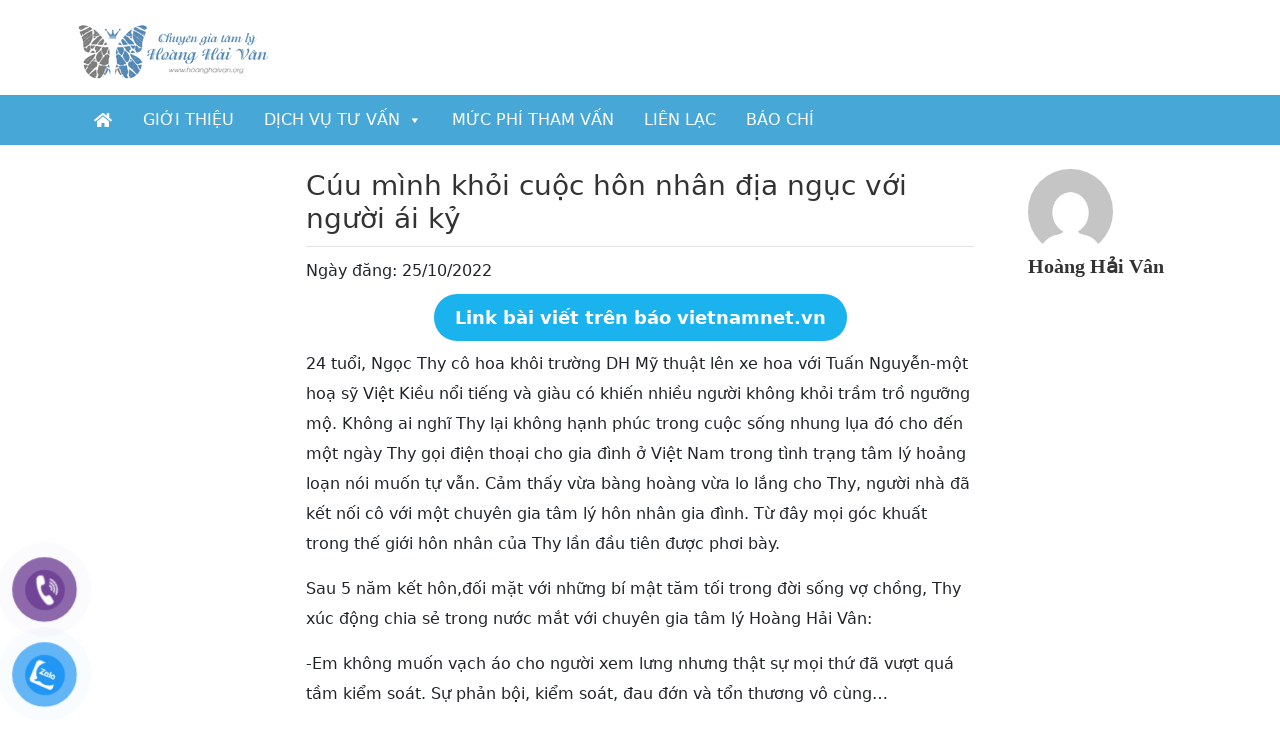

--- FILE ---
content_type: text/html; charset=UTF-8
request_url: https://hoanghaivan.org/cuu-minh-khoi-cuoc-hon-nhan-dia-nguc-voi-nguoi-ai-ky/
body_size: 15033
content:
<!DOCTYPE html>
<html lang="en">

<head>
    <meta http-equiv="Content-Type" content="text/html; charset=UTF-8">
    <meta name="viewport" content="width=device-width, initial-scale=1">
            <link rel="shortcut icon" href="https://hoanghaivan.org/wp-content/uploads/2021/08/favicon.png" type="image/x-icon" />
    
    <meta name='robots' content='index, follow, max-image-preview:large, max-snippet:-1, max-video-preview:-1' />

	<!-- This site is optimized with the Yoast SEO plugin v25.6 - https://yoast.com/wordpress/plugins/seo/ -->
	<title>Cúu mình khỏi cuộc hôn nhân địa ngục với người ái kỷ - Hoanghaivan.org</title>
	<meta name="description" content="%" />
	<link rel="canonical" href="https://hoanghaivan.org/cuu-minh-khoi-cuoc-hon-nhan-dia-nguc-voi-nguoi-ai-ky/" />
	<meta property="og:locale" content="en_US" />
	<meta property="og:type" content="article" />
	<meta property="og:title" content="Cúu mình khỏi cuộc hôn nhân địa ngục với người ái kỷ - Hoanghaivan.org" />
	<meta property="og:description" content="%" />
	<meta property="og:url" content="https://hoanghaivan.org/cuu-minh-khoi-cuoc-hon-nhan-dia-nguc-voi-nguoi-ai-ky/" />
	<meta property="og:site_name" content="Hoanghaivan.org" />
	<meta property="article:published_time" content="2022-10-25T02:09:38+00:00" />
	<meta property="article:modified_time" content="2022-10-25T02:11:40+00:00" />
	<meta property="og:image" content="https://hoanghaivan.org/wp-content/uploads/2022/10/IMG_20221022_211601-scaled.jpg" />
	<meta property="og:image:width" content="1280" />
	<meta property="og:image:height" content="720" />
	<meta property="og:image:type" content="image/jpeg" />
	<meta name="author" content="Hoàng Hải Vân" />
	<meta name="twitter:card" content="summary_large_image" />
	<meta name="twitter:label1" content="Written by" />
	<meta name="twitter:data1" content="Hoàng Hải Vân" />
	<meta name="twitter:label2" content="Est. reading time" />
	<meta name="twitter:data2" content="6 minutes" />
	<script type="application/ld+json" class="yoast-schema-graph">{"@context":"https://schema.org","@graph":[{"@type":"WebPage","@id":"https://hoanghaivan.org/cuu-minh-khoi-cuoc-hon-nhan-dia-nguc-voi-nguoi-ai-ky/","url":"https://hoanghaivan.org/cuu-minh-khoi-cuoc-hon-nhan-dia-nguc-voi-nguoi-ai-ky/","name":"Cúu mình khỏi cuộc hôn nhân địa ngục với người ái kỷ - Hoanghaivan.org","isPartOf":{"@id":"https://hoanghaivan.org/#website"},"primaryImageOfPage":{"@id":"https://hoanghaivan.org/cuu-minh-khoi-cuoc-hon-nhan-dia-nguc-voi-nguoi-ai-ky/#primaryimage"},"image":{"@id":"https://hoanghaivan.org/cuu-minh-khoi-cuoc-hon-nhan-dia-nguc-voi-nguoi-ai-ky/#primaryimage"},"thumbnailUrl":"https://hoanghaivan.org/wp-content/uploads/2022/10/IMG_20221022_211601-scaled.jpg","datePublished":"2022-10-25T02:09:38+00:00","dateModified":"2022-10-25T02:11:40+00:00","author":{"@id":"https://hoanghaivan.org/#/schema/person/37a4aa5f4b3edc1fd68fc0246151dbd1"},"description":"%","breadcrumb":{"@id":"https://hoanghaivan.org/cuu-minh-khoi-cuoc-hon-nhan-dia-nguc-voi-nguoi-ai-ky/#breadcrumb"},"inLanguage":"en-US","potentialAction":[{"@type":"ReadAction","target":["https://hoanghaivan.org/cuu-minh-khoi-cuoc-hon-nhan-dia-nguc-voi-nguoi-ai-ky/"]}]},{"@type":"ImageObject","inLanguage":"en-US","@id":"https://hoanghaivan.org/cuu-minh-khoi-cuoc-hon-nhan-dia-nguc-voi-nguoi-ai-ky/#primaryimage","url":"https://hoanghaivan.org/wp-content/uploads/2022/10/IMG_20221022_211601-scaled.jpg","contentUrl":"https://hoanghaivan.org/wp-content/uploads/2022/10/IMG_20221022_211601-scaled.jpg","width":1280,"height":720},{"@type":"BreadcrumbList","@id":"https://hoanghaivan.org/cuu-minh-khoi-cuoc-hon-nhan-dia-nguc-voi-nguoi-ai-ky/#breadcrumb","itemListElement":[{"@type":"ListItem","position":1,"name":"Trang chủ","item":"https://hoanghaivan.org/"},{"@type":"ListItem","position":2,"name":"Cúu mình khỏi cuộc hôn nhân địa ngục với người ái kỷ"}]},{"@type":"WebSite","@id":"https://hoanghaivan.org/#website","url":"https://hoanghaivan.org/","name":"Hoanghaivan.org","description":"","potentialAction":[{"@type":"SearchAction","target":{"@type":"EntryPoint","urlTemplate":"https://hoanghaivan.org/?s={search_term_string}"},"query-input":{"@type":"PropertyValueSpecification","valueRequired":true,"valueName":"search_term_string"}}],"inLanguage":"en-US"},{"@type":"Person","@id":"https://hoanghaivan.org/#/schema/person/37a4aa5f4b3edc1fd68fc0246151dbd1","name":"Hoàng Hải Vân","image":{"@type":"ImageObject","inLanguage":"en-US","@id":"https://hoanghaivan.org/#/schema/person/image/","url":"https://secure.gravatar.com/avatar/ceef66d318c1f2c958827af1284f9ba9?s=96&d=mm&r=g","contentUrl":"https://secure.gravatar.com/avatar/ceef66d318c1f2c958827af1284f9ba9?s=96&d=mm&r=g","caption":"Hoàng Hải Vân"},"url":"https://hoanghaivan.org/author/hoanghaivan/"}]}</script>
	<!-- / Yoast SEO plugin. -->


<link rel='dns-prefetch' href='//js.stripe.com' />
<link rel="alternate" type="application/rss+xml" title="Hoanghaivan.org &raquo; Cúu mình khỏi cuộc hôn nhân địa ngục với người ái kỷ Comments Feed" href="https://hoanghaivan.org/cuu-minh-khoi-cuoc-hon-nhan-dia-nguc-voi-nguoi-ai-ky/feed/" />
<script type="text/javascript">
/* <![CDATA[ */
window._wpemojiSettings = {"baseUrl":"https:\/\/s.w.org\/images\/core\/emoji\/15.0.3\/72x72\/","ext":".png","svgUrl":"https:\/\/s.w.org\/images\/core\/emoji\/15.0.3\/svg\/","svgExt":".svg","source":{"concatemoji":"https:\/\/hoanghaivan.org\/wp-includes\/js\/wp-emoji-release.min.js?ver=6.6.4"}};
/*! This file is auto-generated */
!function(i,n){var o,s,e;function c(e){try{var t={supportTests:e,timestamp:(new Date).valueOf()};sessionStorage.setItem(o,JSON.stringify(t))}catch(e){}}function p(e,t,n){e.clearRect(0,0,e.canvas.width,e.canvas.height),e.fillText(t,0,0);var t=new Uint32Array(e.getImageData(0,0,e.canvas.width,e.canvas.height).data),r=(e.clearRect(0,0,e.canvas.width,e.canvas.height),e.fillText(n,0,0),new Uint32Array(e.getImageData(0,0,e.canvas.width,e.canvas.height).data));return t.every(function(e,t){return e===r[t]})}function u(e,t,n){switch(t){case"flag":return n(e,"\ud83c\udff3\ufe0f\u200d\u26a7\ufe0f","\ud83c\udff3\ufe0f\u200b\u26a7\ufe0f")?!1:!n(e,"\ud83c\uddfa\ud83c\uddf3","\ud83c\uddfa\u200b\ud83c\uddf3")&&!n(e,"\ud83c\udff4\udb40\udc67\udb40\udc62\udb40\udc65\udb40\udc6e\udb40\udc67\udb40\udc7f","\ud83c\udff4\u200b\udb40\udc67\u200b\udb40\udc62\u200b\udb40\udc65\u200b\udb40\udc6e\u200b\udb40\udc67\u200b\udb40\udc7f");case"emoji":return!n(e,"\ud83d\udc26\u200d\u2b1b","\ud83d\udc26\u200b\u2b1b")}return!1}function f(e,t,n){var r="undefined"!=typeof WorkerGlobalScope&&self instanceof WorkerGlobalScope?new OffscreenCanvas(300,150):i.createElement("canvas"),a=r.getContext("2d",{willReadFrequently:!0}),o=(a.textBaseline="top",a.font="600 32px Arial",{});return e.forEach(function(e){o[e]=t(a,e,n)}),o}function t(e){var t=i.createElement("script");t.src=e,t.defer=!0,i.head.appendChild(t)}"undefined"!=typeof Promise&&(o="wpEmojiSettingsSupports",s=["flag","emoji"],n.supports={everything:!0,everythingExceptFlag:!0},e=new Promise(function(e){i.addEventListener("DOMContentLoaded",e,{once:!0})}),new Promise(function(t){var n=function(){try{var e=JSON.parse(sessionStorage.getItem(o));if("object"==typeof e&&"number"==typeof e.timestamp&&(new Date).valueOf()<e.timestamp+604800&&"object"==typeof e.supportTests)return e.supportTests}catch(e){}return null}();if(!n){if("undefined"!=typeof Worker&&"undefined"!=typeof OffscreenCanvas&&"undefined"!=typeof URL&&URL.createObjectURL&&"undefined"!=typeof Blob)try{var e="postMessage("+f.toString()+"("+[JSON.stringify(s),u.toString(),p.toString()].join(",")+"));",r=new Blob([e],{type:"text/javascript"}),a=new Worker(URL.createObjectURL(r),{name:"wpTestEmojiSupports"});return void(a.onmessage=function(e){c(n=e.data),a.terminate(),t(n)})}catch(e){}c(n=f(s,u,p))}t(n)}).then(function(e){for(var t in e)n.supports[t]=e[t],n.supports.everything=n.supports.everything&&n.supports[t],"flag"!==t&&(n.supports.everythingExceptFlag=n.supports.everythingExceptFlag&&n.supports[t]);n.supports.everythingExceptFlag=n.supports.everythingExceptFlag&&!n.supports.flag,n.DOMReady=!1,n.readyCallback=function(){n.DOMReady=!0}}).then(function(){return e}).then(function(){var e;n.supports.everything||(n.readyCallback(),(e=n.source||{}).concatemoji?t(e.concatemoji):e.wpemoji&&e.twemoji&&(t(e.twemoji),t(e.wpemoji)))}))}((window,document),window._wpemojiSettings);
/* ]]> */
</script>
<style id='wp-emoji-styles-inline-css' type='text/css'>

	img.wp-smiley, img.emoji {
		display: inline !important;
		border: none !important;
		box-shadow: none !important;
		height: 1em !important;
		width: 1em !important;
		margin: 0 0.07em !important;
		vertical-align: -0.1em !important;
		background: none !important;
		padding: 0 !important;
	}
</style>
<link rel='stylesheet' id='wp-block-library-css' href='https://hoanghaivan.org/wp-includes/css/dist/block-library/style.min.css?ver=6.6.4' type='text/css' media='all' />
<style id='classic-theme-styles-inline-css' type='text/css'>
/*! This file is auto-generated */
.wp-block-button__link{color:#fff;background-color:#32373c;border-radius:9999px;box-shadow:none;text-decoration:none;padding:calc(.667em + 2px) calc(1.333em + 2px);font-size:1.125em}.wp-block-file__button{background:#32373c;color:#fff;text-decoration:none}
</style>
<style id='global-styles-inline-css' type='text/css'>
:root{--wp--preset--aspect-ratio--square: 1;--wp--preset--aspect-ratio--4-3: 4/3;--wp--preset--aspect-ratio--3-4: 3/4;--wp--preset--aspect-ratio--3-2: 3/2;--wp--preset--aspect-ratio--2-3: 2/3;--wp--preset--aspect-ratio--16-9: 16/9;--wp--preset--aspect-ratio--9-16: 9/16;--wp--preset--color--black: #000000;--wp--preset--color--cyan-bluish-gray: #abb8c3;--wp--preset--color--white: #ffffff;--wp--preset--color--pale-pink: #f78da7;--wp--preset--color--vivid-red: #cf2e2e;--wp--preset--color--luminous-vivid-orange: #ff6900;--wp--preset--color--luminous-vivid-amber: #fcb900;--wp--preset--color--light-green-cyan: #7bdcb5;--wp--preset--color--vivid-green-cyan: #00d084;--wp--preset--color--pale-cyan-blue: #8ed1fc;--wp--preset--color--vivid-cyan-blue: #0693e3;--wp--preset--color--vivid-purple: #9b51e0;--wp--preset--gradient--vivid-cyan-blue-to-vivid-purple: linear-gradient(135deg,rgba(6,147,227,1) 0%,rgb(155,81,224) 100%);--wp--preset--gradient--light-green-cyan-to-vivid-green-cyan: linear-gradient(135deg,rgb(122,220,180) 0%,rgb(0,208,130) 100%);--wp--preset--gradient--luminous-vivid-amber-to-luminous-vivid-orange: linear-gradient(135deg,rgba(252,185,0,1) 0%,rgba(255,105,0,1) 100%);--wp--preset--gradient--luminous-vivid-orange-to-vivid-red: linear-gradient(135deg,rgba(255,105,0,1) 0%,rgb(207,46,46) 100%);--wp--preset--gradient--very-light-gray-to-cyan-bluish-gray: linear-gradient(135deg,rgb(238,238,238) 0%,rgb(169,184,195) 100%);--wp--preset--gradient--cool-to-warm-spectrum: linear-gradient(135deg,rgb(74,234,220) 0%,rgb(151,120,209) 20%,rgb(207,42,186) 40%,rgb(238,44,130) 60%,rgb(251,105,98) 80%,rgb(254,248,76) 100%);--wp--preset--gradient--blush-light-purple: linear-gradient(135deg,rgb(255,206,236) 0%,rgb(152,150,240) 100%);--wp--preset--gradient--blush-bordeaux: linear-gradient(135deg,rgb(254,205,165) 0%,rgb(254,45,45) 50%,rgb(107,0,62) 100%);--wp--preset--gradient--luminous-dusk: linear-gradient(135deg,rgb(255,203,112) 0%,rgb(199,81,192) 50%,rgb(65,88,208) 100%);--wp--preset--gradient--pale-ocean: linear-gradient(135deg,rgb(255,245,203) 0%,rgb(182,227,212) 50%,rgb(51,167,181) 100%);--wp--preset--gradient--electric-grass: linear-gradient(135deg,rgb(202,248,128) 0%,rgb(113,206,126) 100%);--wp--preset--gradient--midnight: linear-gradient(135deg,rgb(2,3,129) 0%,rgb(40,116,252) 100%);--wp--preset--font-size--small: 13px;--wp--preset--font-size--medium: 20px;--wp--preset--font-size--large: 36px;--wp--preset--font-size--x-large: 42px;--wp--preset--spacing--20: 0.44rem;--wp--preset--spacing--30: 0.67rem;--wp--preset--spacing--40: 1rem;--wp--preset--spacing--50: 1.5rem;--wp--preset--spacing--60: 2.25rem;--wp--preset--spacing--70: 3.38rem;--wp--preset--spacing--80: 5.06rem;--wp--preset--shadow--natural: 6px 6px 9px rgba(0, 0, 0, 0.2);--wp--preset--shadow--deep: 12px 12px 50px rgba(0, 0, 0, 0.4);--wp--preset--shadow--sharp: 6px 6px 0px rgba(0, 0, 0, 0.2);--wp--preset--shadow--outlined: 6px 6px 0px -3px rgba(255, 255, 255, 1), 6px 6px rgba(0, 0, 0, 1);--wp--preset--shadow--crisp: 6px 6px 0px rgba(0, 0, 0, 1);}:where(.is-layout-flex){gap: 0.5em;}:where(.is-layout-grid){gap: 0.5em;}body .is-layout-flex{display: flex;}.is-layout-flex{flex-wrap: wrap;align-items: center;}.is-layout-flex > :is(*, div){margin: 0;}body .is-layout-grid{display: grid;}.is-layout-grid > :is(*, div){margin: 0;}:where(.wp-block-columns.is-layout-flex){gap: 2em;}:where(.wp-block-columns.is-layout-grid){gap: 2em;}:where(.wp-block-post-template.is-layout-flex){gap: 1.25em;}:where(.wp-block-post-template.is-layout-grid){gap: 1.25em;}.has-black-color{color: var(--wp--preset--color--black) !important;}.has-cyan-bluish-gray-color{color: var(--wp--preset--color--cyan-bluish-gray) !important;}.has-white-color{color: var(--wp--preset--color--white) !important;}.has-pale-pink-color{color: var(--wp--preset--color--pale-pink) !important;}.has-vivid-red-color{color: var(--wp--preset--color--vivid-red) !important;}.has-luminous-vivid-orange-color{color: var(--wp--preset--color--luminous-vivid-orange) !important;}.has-luminous-vivid-amber-color{color: var(--wp--preset--color--luminous-vivid-amber) !important;}.has-light-green-cyan-color{color: var(--wp--preset--color--light-green-cyan) !important;}.has-vivid-green-cyan-color{color: var(--wp--preset--color--vivid-green-cyan) !important;}.has-pale-cyan-blue-color{color: var(--wp--preset--color--pale-cyan-blue) !important;}.has-vivid-cyan-blue-color{color: var(--wp--preset--color--vivid-cyan-blue) !important;}.has-vivid-purple-color{color: var(--wp--preset--color--vivid-purple) !important;}.has-black-background-color{background-color: var(--wp--preset--color--black) !important;}.has-cyan-bluish-gray-background-color{background-color: var(--wp--preset--color--cyan-bluish-gray) !important;}.has-white-background-color{background-color: var(--wp--preset--color--white) !important;}.has-pale-pink-background-color{background-color: var(--wp--preset--color--pale-pink) !important;}.has-vivid-red-background-color{background-color: var(--wp--preset--color--vivid-red) !important;}.has-luminous-vivid-orange-background-color{background-color: var(--wp--preset--color--luminous-vivid-orange) !important;}.has-luminous-vivid-amber-background-color{background-color: var(--wp--preset--color--luminous-vivid-amber) !important;}.has-light-green-cyan-background-color{background-color: var(--wp--preset--color--light-green-cyan) !important;}.has-vivid-green-cyan-background-color{background-color: var(--wp--preset--color--vivid-green-cyan) !important;}.has-pale-cyan-blue-background-color{background-color: var(--wp--preset--color--pale-cyan-blue) !important;}.has-vivid-cyan-blue-background-color{background-color: var(--wp--preset--color--vivid-cyan-blue) !important;}.has-vivid-purple-background-color{background-color: var(--wp--preset--color--vivid-purple) !important;}.has-black-border-color{border-color: var(--wp--preset--color--black) !important;}.has-cyan-bluish-gray-border-color{border-color: var(--wp--preset--color--cyan-bluish-gray) !important;}.has-white-border-color{border-color: var(--wp--preset--color--white) !important;}.has-pale-pink-border-color{border-color: var(--wp--preset--color--pale-pink) !important;}.has-vivid-red-border-color{border-color: var(--wp--preset--color--vivid-red) !important;}.has-luminous-vivid-orange-border-color{border-color: var(--wp--preset--color--luminous-vivid-orange) !important;}.has-luminous-vivid-amber-border-color{border-color: var(--wp--preset--color--luminous-vivid-amber) !important;}.has-light-green-cyan-border-color{border-color: var(--wp--preset--color--light-green-cyan) !important;}.has-vivid-green-cyan-border-color{border-color: var(--wp--preset--color--vivid-green-cyan) !important;}.has-pale-cyan-blue-border-color{border-color: var(--wp--preset--color--pale-cyan-blue) !important;}.has-vivid-cyan-blue-border-color{border-color: var(--wp--preset--color--vivid-cyan-blue) !important;}.has-vivid-purple-border-color{border-color: var(--wp--preset--color--vivid-purple) !important;}.has-vivid-cyan-blue-to-vivid-purple-gradient-background{background: var(--wp--preset--gradient--vivid-cyan-blue-to-vivid-purple) !important;}.has-light-green-cyan-to-vivid-green-cyan-gradient-background{background: var(--wp--preset--gradient--light-green-cyan-to-vivid-green-cyan) !important;}.has-luminous-vivid-amber-to-luminous-vivid-orange-gradient-background{background: var(--wp--preset--gradient--luminous-vivid-amber-to-luminous-vivid-orange) !important;}.has-luminous-vivid-orange-to-vivid-red-gradient-background{background: var(--wp--preset--gradient--luminous-vivid-orange-to-vivid-red) !important;}.has-very-light-gray-to-cyan-bluish-gray-gradient-background{background: var(--wp--preset--gradient--very-light-gray-to-cyan-bluish-gray) !important;}.has-cool-to-warm-spectrum-gradient-background{background: var(--wp--preset--gradient--cool-to-warm-spectrum) !important;}.has-blush-light-purple-gradient-background{background: var(--wp--preset--gradient--blush-light-purple) !important;}.has-blush-bordeaux-gradient-background{background: var(--wp--preset--gradient--blush-bordeaux) !important;}.has-luminous-dusk-gradient-background{background: var(--wp--preset--gradient--luminous-dusk) !important;}.has-pale-ocean-gradient-background{background: var(--wp--preset--gradient--pale-ocean) !important;}.has-electric-grass-gradient-background{background: var(--wp--preset--gradient--electric-grass) !important;}.has-midnight-gradient-background{background: var(--wp--preset--gradient--midnight) !important;}.has-small-font-size{font-size: var(--wp--preset--font-size--small) !important;}.has-medium-font-size{font-size: var(--wp--preset--font-size--medium) !important;}.has-large-font-size{font-size: var(--wp--preset--font-size--large) !important;}.has-x-large-font-size{font-size: var(--wp--preset--font-size--x-large) !important;}
:where(.wp-block-post-template.is-layout-flex){gap: 1.25em;}:where(.wp-block-post-template.is-layout-grid){gap: 1.25em;}
:where(.wp-block-columns.is-layout-flex){gap: 2em;}:where(.wp-block-columns.is-layout-grid){gap: 2em;}
:root :where(.wp-block-pullquote){font-size: 1.5em;line-height: 1.6;}
</style>
<link rel='stylesheet' id='contact-form-7-css' href='https://hoanghaivan.org/wp-content/plugins/contact-form-7/includes/css/styles.css?ver=6.0.6' type='text/css' media='all' />
<link rel='stylesheet' id='wpecpp-css' href='https://hoanghaivan.org/wp-content/plugins/wp-ecommerce-paypal/assets/css/wpecpp.css?ver=2.0.3' type='text/css' media='all' />
<link rel='stylesheet' id='pzf-style-css' href='https://hoanghaivan.org/wp-content/plugins/button-contact-vr/legacy/css/style.css?ver=1' type='text/css' media='all' />
<link rel='stylesheet' id='megamenu-css' href='https://hoanghaivan.org/wp-content/uploads/maxmegamenu/style.css?ver=01d79c' type='text/css' media='all' />
<link rel='stylesheet' id='dashicons-css' href='https://hoanghaivan.org/wp-includes/css/dashicons.min.css?ver=6.6.4' type='text/css' media='all' />
<link rel='stylesheet' id='megamenu-genericons-css' href='https://hoanghaivan.org/wp-content/plugins/megamenu-pro/icons/genericons/genericons/genericons.css?ver=2.1.1' type='text/css' media='all' />
<link rel='stylesheet' id='megamenu-fontawesome-css' href='https://hoanghaivan.org/wp-content/plugins/megamenu-pro/icons/fontawesome/css/font-awesome.min.css?ver=2.1.1' type='text/css' media='all' />
<link rel='stylesheet' id='megamenu-fontawesome5-css' href='https://hoanghaivan.org/wp-content/plugins/megamenu-pro/icons/fontawesome5/css/all.min.css?ver=2.1.1' type='text/css' media='all' />
<link rel='stylesheet' id='ez-icomoon-css' href='https://hoanghaivan.org/wp-content/plugins/netweb-easy-table-of-contents/vendor/icomoon/style.min.css?ver=2.0.17' type='text/css' media='all' />
<link rel='stylesheet' id='ez-toc-css' href='https://hoanghaivan.org/wp-content/plugins/netweb-easy-table-of-contents/assets/css/screen.min.css?ver=2.0.17' type='text/css' media='all' />
<style id='ez-toc-inline-css' type='text/css'>
div#ez-toc-container p.ez-toc-title {font-size: 120%;}div#ez-toc-container p.ez-toc-title {font-weight: 500;}div#ez-toc-container ul li {font-size: 95%;}
</style>
<script type="text/javascript" src="https://hoanghaivan.org/wp-includes/js/jquery/jquery.min.js?ver=3.7.1" id="jquery-core-js"></script>
<script type="text/javascript" src="https://hoanghaivan.org/wp-includes/js/jquery/jquery-migrate.min.js?ver=3.4.1" id="jquery-migrate-js"></script>
<link rel="https://api.w.org/" href="https://hoanghaivan.org/wp-json/" /><link rel="alternate" title="JSON" type="application/json" href="https://hoanghaivan.org/wp-json/wp/v2/posts/2864" /><link rel="EditURI" type="application/rsd+xml" title="RSD" href="https://hoanghaivan.org/xmlrpc.php?rsd" />
<meta name="generator" content="WordPress 6.6.4" />
<link rel='shortlink' href='https://hoanghaivan.org/?p=2864' />
<link rel="alternate" title="oEmbed (JSON)" type="application/json+oembed" href="https://hoanghaivan.org/wp-json/oembed/1.0/embed?url=https%3A%2F%2Fhoanghaivan.org%2Fcuu-minh-khoi-cuoc-hon-nhan-dia-nguc-voi-nguoi-ai-ky%2F" />
<link rel="alternate" title="oEmbed (XML)" type="text/xml+oembed" href="https://hoanghaivan.org/wp-json/oembed/1.0/embed?url=https%3A%2F%2Fhoanghaivan.org%2Fcuu-minh-khoi-cuoc-hon-nhan-dia-nguc-voi-nguoi-ai-ky%2F&#038;format=xml" />
		<script>
			document.documentElement.className = document.documentElement.className.replace( 'no-js', 'js' );
		</script>
				<style>
			.no-js img.lazyload { display: none; }
			figure.wp-block-image img.lazyloading { min-width: 150px; }
							.lazyload, .lazyloading { opacity: 0; }
				.lazyloaded {
					opacity: 1;
					transition: opacity 400ms;
					transition-delay: 0ms;
				}
					</style>
				<style type="text/css" id="wp-custom-css">
			.wp-block-columns {
    display: flex;
    margin-bottom: 1.75em;
    box-sizing: border-box;
    flex-wrap: wrap!important;
    align-items: normal!important;
}		</style>
		<style type="text/css">/** Mega Menu CSS: fs **/</style>


    <!-- Bootstrap CSS -->
    <link href="https://cdn.jsdelivr.net/npm/bootstrap@5.0.2/dist/css/bootstrap.min.css" rel="stylesheet" integrity="sha384-EVSTQN3/azprG1Anm3QDgpJLIm9Nao0Yz1ztcQTwFspd3yD65VohhpuuCOmLASjC" crossorigin="anonymous">
    <script src="https://cdn.jsdelivr.net/npm/bootstrap@5.0.2/dist/js/bootstrap.bundle.min.js" integrity="sha384-MrcW6ZMFYlzcLA8Nl+NtUVF0sA7MsXsP1UyJoMp4YLEuNSfAP+JcXn/tWtIaxVXM" crossorigin="anonymous"></script>
    <script src="https://ajax.googleapis.com/ajax/libs/jquery/2.1.1/jquery.min.js"></script>
    <link type="text/css" rel="stylesheet" href="https://hoanghaivan.org/wp-content/themes/hoanghaivan/style.css" media="screen,projection">


    <link href="https://hoanghaivan.org/wp-content/themes/hoanghaivan/fontawesome-5/css/fontawesome.css" rel="stylesheet">
    <link href="https://hoanghaivan.org/wp-content/themes/hoanghaivan/fontawesome-5/css/brands.css" rel="stylesheet">
    <link href="https://hoanghaivan.org/wp-content/themes/hoanghaivan/fontawesome-5/css/solid.css" rel="stylesheet">

    <link rel="stylesheet" type="text/css" href="https://hoanghaivan.org/wp-content/themes/hoanghaivan/slick/slick.css">
    <link rel="stylesheet" type="text/css" href="https://hoanghaivan.org/wp-content/themes/hoanghaivan/slick/slick-theme.css">



</head>

<body>
    <div class="header-netweb-top">
    <div class="container ">
        <div class="row">
            <div class="col-sm-12 hide-mobile">
                <div class="logo-ok">
                    <a href="https://hoanghaivan.org/"> <img  data-src='https://hoanghaivan.org/wp-content/uploads/2024/02/logo9-ngang.png' class='lazyload' src='[data-uri]'><noscript><img  data-src='https://hoanghaivan.org/wp-content/uploads/2024/02/logo9-ngang.png' class='lazyload' src='[data-uri]'><noscript><img src="https://hoanghaivan.org/wp-content/uploads/2024/02/logo9-ngang.png"></noscript></noscript></a>
                </div>
            </div>

            <div class="col-sm-12 display-mobile">
                <div class="menu-netweb-mobile">
                    <div id="mega-menu-wrap-menu_mobie" class="mega-menu-wrap"><div class="mega-menu-toggle"><div class="mega-toggle-blocks-left"><div class='mega-toggle-block mega-logo-block mega-toggle-block-1' id='mega-toggle-block-1'><a class="mega-menu-logo" href="https://hoanghaivan.org/" target="_self"><img  data-src="https://hoanghaivan.org/wp-content/uploads/2024/02/logo9-ngang-mobile1.jpg" class="mega-menu-logo lazyload" src="[data-uri]" /><noscript><img  data-src="https://hoanghaivan.org/wp-content/uploads/2024/02/logo9-ngang-mobile1.jpg" class="mega-menu-logo lazyload" src="[data-uri]" /><noscript><img class="mega-menu-logo" src="https://hoanghaivan.org/wp-content/uploads/2024/02/logo9-ngang-mobile1.jpg" /></noscript></noscript></a></div></div><div class="mega-toggle-blocks-center"></div><div class="mega-toggle-blocks-right"><div class='mega-toggle-block mega-menu-toggle-animated-block mega-toggle-block-2' id='mega-toggle-block-2'><button aria-label="Toggle Menu" class="mega-toggle-animated mega-toggle-animated-slider" type="button" aria-expanded="false">
                  <span class="mega-toggle-animated-box">
                    <span class="mega-toggle-animated-inner"></span>
                  </span>
                </button></div></div></div><ul id="mega-menu-menu_mobie" class="mega-menu max-mega-menu mega-menu-horizontal mega-no-js" data-event="hover_intent" data-effect="fade_up" data-effect-speed="200" data-effect-mobile="disabled" data-effect-speed-mobile="0" data-mobile-force-width="false" data-second-click="go" data-document-click="collapse" data-vertical-behaviour="standard" data-breakpoint="768" data-unbind="true" data-mobile-state="collapse_all" data-mobile-direction="vertical" data-hover-intent-timeout="300" data-hover-intent-interval="100"><li class="mega-hide-mobile mega-menu-item mega-menu-item-type-post_type mega-menu-item-object-page mega-menu-item-home mega-align-bottom-left mega-menu-flyout mega-has-icon mega-icon-left mega-hide-text mega-menu-item-2269 hide-mobile" id="mega-menu-item-2269"><a class="fas fa-home mega-menu-link" href="https://hoanghaivan.org/" tabindex="0" aria-label="Trang chủ"></a></li><li class="mega-menu-item mega-menu-item-type-post_type mega-menu-item-object-page mega-align-bottom-left mega-menu-flyout mega-menu-item-785" id="mega-menu-item-785"><a class="mega-menu-link" href="https://hoanghaivan.org/gioi-thieu/" tabindex="0">Giới thiệu</a></li><li class="mega-menu-item mega-menu-item-type-post_type mega-menu-item-object-page mega-menu-item-has-children mega-align-bottom-left mega-menu-flyout mega-menu-item-777" id="mega-menu-item-777"><a class="mega-menu-link" href="https://hoanghaivan.org/tu-van/" aria-expanded="false" tabindex="0">DỊCH VỤ TƯ VẤN<span class="mega-indicator" aria-hidden="true"></span></a>
<ul class="mega-sub-menu">
<li class="mega-menu-item mega-menu-item-type-post_type mega-menu-item-object-page mega-menu-item-780" id="mega-menu-item-780"><a class="mega-menu-link" href="https://hoanghaivan.org/tu-van/tu-van-tam-ly/">Tư vấn tâm lý</a></li><li class="mega-menu-item mega-menu-item-type-post_type mega-menu-item-object-page mega-menu-item-779" id="mega-menu-item-779"><a class="mega-menu-link" href="https://hoanghaivan.org/tu-van/tu-van-hon-nhan/">Tư vấn hôn nhân</a></li><li class="mega-menu-item mega-menu-item-type-post_type mega-menu-item-object-page mega-menu-item-778" id="mega-menu-item-778"><a class="mega-menu-link" href="https://hoanghaivan.org/tu-van/tu-van-ngoai-tinh/">Ngoại tình &#038; Ly hôn</a></li><li class="mega-menu-item mega-menu-item-type-post_type mega-menu-item-object-page mega-menu-item-774" id="mega-menu-item-774"><a class="mega-menu-link" href="https://hoanghaivan.org/tu-van-tam-ly-tre-em/">Tư vấn tâm lý trẻ em</a></li></ul>
</li><li class="mega-menu-item mega-menu-item-type-post_type mega-menu-item-object-page mega-align-bottom-left mega-menu-flyout mega-menu-item-3089" id="mega-menu-item-3089"><a class="mega-menu-link" href="https://hoanghaivan.org/muc-phi-tham-van/" tabindex="0">MỨC PHÍ THAM VẤN</a></li><li class="mega-menu-item mega-menu-item-type-post_type mega-menu-item-object-page mega-align-bottom-left mega-menu-flyout mega-menu-item-775" id="mega-menu-item-775"><a class="mega-menu-link" href="https://hoanghaivan.org/lien-lac/" tabindex="0">Liên lạc</a></li><li class="mega-menu-item mega-menu-item-type-taxonomy mega-menu-item-object-category mega-current-post-ancestor mega-current-menu-parent mega-current-post-parent mega-align-bottom-left mega-menu-flyout mega-menu-item-2504" id="mega-menu-item-2504"><a class="mega-menu-link" href="https://hoanghaivan.org/hoang-hai-van-tren-bao-chi/" tabindex="0">Báo chí</a></li></ul></div>                </div>
            </div>
        </div>
    </div>
</div>
<div class="header-main-netweb">
    <div class="container">
        <div class="row">
            <div class="col-sm-12 hide-mobile">
                <div id="mega-menu-wrap-header_menu" class="mega-menu-wrap"><div class="mega-menu-toggle"><div class="mega-toggle-blocks-left"><div class='mega-toggle-block mega-logo-block mega-toggle-block-1' id='mega-toggle-block-1'><a class="mega-menu-logo" href="https://hoanghaivan.org/" target="_self"><img  data-src="https://hoanghaivan.org/wp-content/uploads/2024/02/logo9-ngang-mobile1.jpg" class="mega-menu-logo lazyload" src="[data-uri]" /><noscript><img  data-src="https://hoanghaivan.org/wp-content/uploads/2024/02/logo9-ngang-mobile1.jpg" class="mega-menu-logo lazyload" src="[data-uri]" /><noscript><img class="mega-menu-logo" src="https://hoanghaivan.org/wp-content/uploads/2024/02/logo9-ngang-mobile1.jpg" /></noscript></noscript></a></div></div><div class="mega-toggle-blocks-center"></div><div class="mega-toggle-blocks-right"><div class='mega-toggle-block mega-menu-toggle-animated-block mega-toggle-block-2' id='mega-toggle-block-2'><button aria-label="Toggle Menu" class="mega-toggle-animated mega-toggle-animated-slider" type="button" aria-expanded="false">
                  <span class="mega-toggle-animated-box">
                    <span class="mega-toggle-animated-inner"></span>
                  </span>
                </button></div></div></div><ul id="mega-menu-header_menu" class="mega-menu max-mega-menu mega-menu-horizontal mega-no-js" data-event="hover_intent" data-effect="fade_up" data-effect-speed="200" data-effect-mobile="disabled" data-effect-speed-mobile="0" data-mobile-force-width="false" data-second-click="go" data-document-click="collapse" data-vertical-behaviour="standard" data-breakpoint="768" data-unbind="true" data-mobile-state="collapse_all" data-mobile-direction="vertical" data-hover-intent-timeout="300" data-hover-intent-interval="100"><li class="mega-hide-mobile mega-menu-item mega-menu-item-type-post_type mega-menu-item-object-page mega-menu-item-home mega-align-bottom-left mega-menu-flyout mega-has-icon mega-icon-left mega-hide-text mega-menu-item-2269 hide-mobile" id="mega-menu-item-2269"><a class="fas fa-home mega-menu-link" href="https://hoanghaivan.org/" tabindex="0" aria-label="Trang chủ"></a></li><li class="mega-menu-item mega-menu-item-type-post_type mega-menu-item-object-page mega-align-bottom-left mega-menu-flyout mega-menu-item-785" id="mega-menu-item-785"><a class="mega-menu-link" href="https://hoanghaivan.org/gioi-thieu/" tabindex="0">Giới thiệu</a></li><li class="mega-menu-item mega-menu-item-type-post_type mega-menu-item-object-page mega-menu-item-has-children mega-align-bottom-left mega-menu-flyout mega-menu-item-777" id="mega-menu-item-777"><a class="mega-menu-link" href="https://hoanghaivan.org/tu-van/" aria-expanded="false" tabindex="0">DỊCH VỤ TƯ VẤN<span class="mega-indicator" aria-hidden="true"></span></a>
<ul class="mega-sub-menu">
<li class="mega-menu-item mega-menu-item-type-post_type mega-menu-item-object-page mega-menu-item-780" id="mega-menu-item-780"><a class="mega-menu-link" href="https://hoanghaivan.org/tu-van/tu-van-tam-ly/">Tư vấn tâm lý</a></li><li class="mega-menu-item mega-menu-item-type-post_type mega-menu-item-object-page mega-menu-item-779" id="mega-menu-item-779"><a class="mega-menu-link" href="https://hoanghaivan.org/tu-van/tu-van-hon-nhan/">Tư vấn hôn nhân</a></li><li class="mega-menu-item mega-menu-item-type-post_type mega-menu-item-object-page mega-menu-item-778" id="mega-menu-item-778"><a class="mega-menu-link" href="https://hoanghaivan.org/tu-van/tu-van-ngoai-tinh/">Ngoại tình &#038; Ly hôn</a></li><li class="mega-menu-item mega-menu-item-type-post_type mega-menu-item-object-page mega-menu-item-774" id="mega-menu-item-774"><a class="mega-menu-link" href="https://hoanghaivan.org/tu-van-tam-ly-tre-em/">Tư vấn tâm lý trẻ em</a></li></ul>
</li><li class="mega-menu-item mega-menu-item-type-post_type mega-menu-item-object-page mega-align-bottom-left mega-menu-flyout mega-menu-item-3089" id="mega-menu-item-3089"><a class="mega-menu-link" href="https://hoanghaivan.org/muc-phi-tham-van/" tabindex="0">MỨC PHÍ THAM VẤN</a></li><li class="mega-menu-item mega-menu-item-type-post_type mega-menu-item-object-page mega-align-bottom-left mega-menu-flyout mega-menu-item-775" id="mega-menu-item-775"><a class="mega-menu-link" href="https://hoanghaivan.org/lien-lac/" tabindex="0">Liên lạc</a></li><li class="mega-menu-item mega-menu-item-type-taxonomy mega-menu-item-object-category mega-current-post-ancestor mega-current-menu-parent mega-current-post-parent mega-align-bottom-left mega-menu-flyout mega-menu-item-2504" id="mega-menu-item-2504"><a class="mega-menu-link" href="https://hoanghaivan.org/hoang-hai-van-tren-bao-chi/" tabindex="0">Báo chí</a></li></ul></div>            </div>
        </div>
    </div>
</div>
<br>
<div class="container">
    <div class="row">

        <div class="col-sm-2">
            <div class="toc-netweb-custom">
                            </div>
        </div>

        <div class="col-sm-8 content-bv-tt single">


            <div class="flex-1 pr-15">


                <a class="title-bv" href="https://hoanghaivan.org/cuu-minh-khoi-cuoc-hon-nhan-dia-nguc-voi-nguoi-ai-ky/">

                    <h1>
                        Cúu mình khỏi cuộc hôn nhân địa ngục với người ái kỷ                    </h1>
                </a>

                Ngày đăng: 25/10/2022
									<div class="link-bao-netweb">
						<p> <span><a href="https://vietnamnet.vn/cuu-minh-khoi-cuoc-hon-nhan-dia-nguc-voi-nguoi-ai-ky-2067144.html?zarsrc=10&utm_source=zalo&utm_medium=zalo&utm_campaign=zalo" target="_blank">Link bài viết trên báo vietnamnet.vn</a></span></p>
					</div>
								

                
<p>24 tuổi, Ngọc Thy cô hoa khôi trường DH Mỹ thuật lên xe hoa với Tuấn Nguyễn-một hoạ sỹ Việt Kiều nổi tiếng và giàu có khiến nhiều người không khỏi trầm trồ ngưỡng mộ. Không ai nghĩ Thy lại không hạnh phúc trong cuộc sống nhung lụa đó cho đến một ngày Thy gọi điện thoại cho gia đình ở Việt Nam trong tình trạng tâm lý hoảng loạn nói muốn tự vẫn. Cảm thấy vừa bàng hoàng vừa lo lắng cho Thy, người nhà đã kết nối cô với một chuyên gia tâm lý hôn nhân gia đình. Từ đây mọi góc khuất trong thế giới hôn nhân của Thy lần đầu tiên được phơi bày.</p>



<p>Sau 5 năm kết hôn,đối mặt với những bí mật tăm tối trong đời sống vợ chồng, Thy xúc động chia sẻ trong nước mắt với chuyên gia tâm lý Hoàng Hải Vân:&nbsp;</p>



<p>-Em không muốn vạch áo cho người xem lưng nhưng thật sự mọi thứ đã vượt quá tầm kiểm soát. Sự phản bội, kiểm soát, đau đớn và tổn thương vô cùng…</p>



<p>Sau khi kết hôn theo chồng định cư ở Mỹ, Thy giúp quản lý công việc ở phòng tranh của anh. Cũng từ đây Thy bắt đầu cảm nhận được những vấn đề tâm lý bất ổn ở người chồng mà cô rất mực yêu thương…</p>



<p>Tuấn luôn tự cho mình là trung tâm của vũ trụ, là người tài hoa vượt trội. Anh có quy tắc đó là chỉ giao tiếp với tầng lớp thượng lưu vì cho rằng chỉ những người này mới có thể hiểu được mình.&nbsp;</p>



<p>Không chỉ vậy, anh còn tỏ rõ thái độ xem thường gia đình, bạn bè cũ của vợ ở Việt Nam và yêu cầu Thy hạn chế tiếp xúc nói chuyện.</p>



<p>Ngay cả cách ăn mặc của Thy cũng bị can thiệp thô bạo. Một lần đi dự tiệc cùng chồng, chỉ vì cảm thấy không hài lòng với bộ váy cô mặc Tuấn lạnh lùng nói :” Em vứt nó hoặc cho cô giúp việc đi”</p>



<p>Không chịu được sự kiểm soát thái quá của chồng , Thy phản kháng thì Tuấn lại quay sang đổ lỗi ngược cho cô hoặc chiến tranh lạnh trong nhiều ngày cho đến khi Thy bị đẩy lùi, đành xuống nước chủ động làm lành với chồng.&nbsp;</p>



<p>Nhưng, đó vẫn chưa phải là điều tồi tệ nhất trong cuộc hôn nhân của họ.&nbsp;</p>



<p>Tuấn ngoại tình, và không chỉ một lần. Kinh khủng hơn Tuấn không tỏ ra hối cải, thản nhiên cho rằng điều đó là bình thường bởi vì “ Tình dục ngoại đạo đức “ rồi thì “ Em lấy một người chồng có ngoại hình đẹp trai, lại tài hoa thì em phải chấp nhận anh ta khó có thể cam kết chung thủy tuyệt đối…”</p>



<p>Thy choáng váng yêu cầu ly hôn, Tuấn một mặt tìm cách níu kéo mặt khác đem con ra đe dọa nếu cô nhất quyết chia tay thì sẽ bị mất quyền nuôi con. Trong tình huống này, với điều kiện hiện có rõ ràng anh có lợi thế hơn Thy rất nhiều.</p>



<p>Một mình Thy nơi đất khách quê người, phụ thuộc chồng mọi thứ cô đành nhẫn nhịn chịu đựng không dám chia sẻ tâm sự với ai. Do vẫn yêu chồng, Thy thuyết phục anh cùng tham gia một khoá hàn gắn hôn nhân. Ban đầu Tuấn đồng ý nhưng chỉ buổi tham vấn thứ hai anh tức giận đùng đùng bỏ ngang khi bác sỹ tâm lý thông báo chuẩn đoán anh bị hội chứng Rối loạn nhân cách ái kỷ và cần phải tham gia trị liệu tâm lý một thời gian để cải thiện hành vi của mình. Về nhà Tuấn trút giận lên vợ, phủ nhận kết luận của bác sĩ, cho rằng Thy mới là người có vấn đề tâm thần. Thy bắt đầu tự trách móc bản thân bởi những lời nói đầy sát thương đó.&nbsp;</p>



<p>Sau khi xem xét toàn bộ hồ sơ y tế bao gồm kết luận của bác sĩ tâm lý tại Mỹ mà vợ chồng Thy tham vấn, những gì Thy mô tả về Tuấn cùng các hình ảnh, video liên quan chuyên gia tâm lý Hoàng Hải Vân nhận định đó là hình ảnh điển hình của một người bị rối loạn tâm lý ái kỷ.&nbsp;</p>



<p>Chia sẻ thêm về hội chứng tâm lý này, dẫn nguồn từ tạp chí chuyên ngành tâm lý học Psychology Today, nữ chuyên gia nói:&nbsp;</p>



<p>-Rối loạn nhân cách ái kỷ (Narcissistic Personality Disorder &#8211; NPD) còn được gọi là bệnh ái kỷ, hội chứng ái kỷ, bệnh vĩ cuồng và rối loạn nhân cách tự luyến. Thuật ngữ này đề cập đến dạng tính cách đặc trưng coi trọng bản thân quá mức, tự thổi phồng bản thân, luôn muốn là trung tâm của sự chú ý được ngưỡng mộ, nịnh nọt, và được đối xử đặc biệt nhưng thiếu khả năng đồng cảm.&nbsp;</p>



<p>Về nguyên nhân gây nên hội chứng rối loạn nhân cách ái kỷ hiện tại vẫn chưa thực sự rõ ràng.&nbsp;</p>



<p>Có nhiều nghiên cứu tâm lý học lâm sàng cho rằng gene di truyền học đóng một vai trò quan trọng trong việc hình thành nhân cách ái kỷ. Trường hợp tuổi thơ bị ngược đãi, bỏ bê, hoặc do quá được nuông chiều, bố mẹ đánh giá tầm quan trọng của con quá mức…là các yếu tố nguy cơ làm tăng khả năng mắc chứng rối loạn tâm lý ái kỷ.</p>



<p>Quay trở lại câu chuyện của Thy, chuyên gia Hoàng Hải Vân nhấn mạnh, điều quan trọng nhất Thy cần hiểu là mọi chuyện xảy ra không phải lỗi của cô. Kẻ ái kỷ sẽ luôn tìm cách thao túng, bắt nạt người khác vì muốn cảm thấy mình quan trọng. Mọi thứ phải theo cách của anh ta, những người bên cạnh phải sống theo kỳ vọng của anh ta, phục vụ cho nhu cầu và lợi ích của anh ta.&nbsp;</p>



<p>Bên cạnh đó, người ái kỷ luôn tin rằng bản thân mình là một người tuyệt vời, từ sự hấp dẫn ngoại hình, khả năng tình dục và trí tuệ. Họ khao khát được chinh phục, được ngưỡng mộ và đối xử đặc biệt từ xung quanh. Với những đặc điểm này, họ rất dễ nảy sinh tình cảm ngoài luồng nếu cảm thấy mối quan hệ tình cảm hiện tại không đủ đáp ứng, trường hợp của Tuấn là một ví dụ.&nbsp;</p>



<p>-Vì vậy, điều duy nhất em có thể làm đó là đề nghị chồng cùng em thăm khám trở lại bác sĩ, chuyên gia tâm lý để được hỗ trợ chuyên môn hoặc là em cần gặp luật sư thảo luận về việc ly hôn tìm cách giải thoát cho mình. Bởi khi em ở trong một cuộc hôn nhân mà đối tác không có khả năng chung thủy, không bao giờ cảm thấy hối hận hoặc tội lỗi đối với người bạn đời, điều đó sẽ gây tổn hại nghiêm trọng đến sức khỏe tâm lý cũng như sức khỏe cuộc hôn nhân của em. Và với khả năng thao túng tâm lý bậc thầy, kẻ ái kỷ sẽ khiến em lãng phí toàn bộ cuộc sống, và tình yêu của mình, thậm chí là sẽ tự đẩy bản thân mình vào bước đường cùng…”</p>



<p>Chuyên gia tâm lý Hoàng Hải Vân kết thúc buổi tham vấn.&nbsp;</p>



<p>Hoàng Hải Vân&nbsp;</p>
				
				<div class="dat-hen-netweb">
					<p> <span><a href="tel:0936170809">Đặt hẹn tư vấn: 0936 170809 </a></span></p>
				</div>


                <div class="post-tags">
                    <a href="https://hoanghaivan.org/tag/hoang-hai-van-tren-bao-chi/" rel="tag">Hoàng Hải Vân trên báo chí</a>                </div>
				
				<div class="box-seealso">
    
                <span class="mb-reader">Chủ đề liên quan theo Tag</span>
                <ul class="box-also">
                
                
                <li><a class="mb-reader" href="https://hoanghaivan.org/me-don-than-chi-de-hen-ho/" title="MẸ ĐƠN THÂN CHỈ ĐỂ HẸN HÒ?">MẸ ĐƠN THÂN CHỈ ĐỂ HẸN HÒ?</a></li>

    
                <li><a class="mb-reader" href="https://hoanghaivan.org/chuyen-gia-tam-ly-giai-ma-chieu-tro-lua-tinh-cua-ga-so-khanh/" title="CHUYÊN GIA TÂM LÝ GIẢI MÃ CHIÊU TRÒ LỪA TÌNH CỦA GÃ SỞ KHANH ">CHUYÊN GIA TÂM LÝ GIẢI MÃ CHIÊU TRÒ LỪA TÌNH CỦA GÃ SỞ KHANH </a></li>

    
                <li><a class="mb-reader" href="https://hoanghaivan.org/thoat-khoi-dia-nguc-bao-hanh-sau-bay-nam-lam-dau-hao-mon/" title="THOÁT KHỎI ĐỊA NGỤC BẠO HÀNH SAU BẢY NĂM LÀM DÂU HÀO MÔN&nbsp;">THOÁT KHỎI ĐỊA NGỤC BẠO HÀNH SAU BẢY NĂM LÀM DÂU HÀO MÔN&nbsp;</a></li>

    
                <li><a class="mb-reader" href="https://hoanghaivan.org/chuyen-gia-giai-ma-tam-ly-nguoi-me-tiep-tay-chong-ho-xam-hai-con-gai/" title="Chuyên gia giải mã tâm lý người mẹ tiếp tay chồng hờ xâm hại con gái">Chuyên gia giải mã tâm lý người mẹ tiếp tay chồng hờ xâm hại con gái</a></li>

    
                <li><a class="mb-reader" href="https://hoanghaivan.org/nhung-cuoc-hon-nhan-hoi-sinh-ben-bo-tan-vo/" title="Những cuộc hôn nhân hồi sinh bên bờ tan vỡ">Những cuộc hôn nhân hồi sinh bên bờ tan vỡ</a></li>

    
                <li><a class="mb-reader" href="https://hoanghaivan.org/nguoi-phu-nu-ngoai-tinh-va-cuoc-hon-nhan-khong-tinh-duc/" title="NGƯỜI PHỤ NỮ NGOẠI TÌNH VÀ CUỘC HÔN NHÂN KHÔNG TÌNH DỤC">NGƯỜI PHỤ NỮ NGOẠI TÌNH VÀ CUỘC HÔN NHÂN KHÔNG TÌNH DỤC</a></li>

    
                <li><a class="mb-reader" href="https://hoanghaivan.org/cam-chiu-chong-ngoai-tinh/" title="CAM CHỊU CHỒNG NGOẠI TÌNH">CAM CHỊU CHỒNG NGOẠI TÌNH</a></li>

    
            </ul>
            
</div>


<style>
    .box-seealso {
        width: 100%;
        height: auto;
    }

  

    .box-seealso ul a {
        color: #00648a;
        font: 400 14px arial;
        font-size: 15px;
    }

    span.mb-reader {
        width: 100%;
        height: auto;
        border-bottom: 2px dashed #00648a;
        font-size: 21px;
        font-weight: 400;
        padding-bottom: 5px;
    }

    ul.box-also {
        padding-top: 10px;
        margin-bottom: 13px !important;
    }

    .box-seealso ul a:hover {
        color: #333;

    }

    
</style>				

<div class="blog__details__btns">
    <div class="row">
        <div class="col-lg-6 col-md-6 col-sm-6">
                            <div class="blog__details__btns__item">
                    <a href="https://hoanghaivan.org/phong-van-chuyen-gia-tam-ly-hoang-hai-van-ve-van-nan-bao-hanh-gia-dinh/" rel="prev"><span class="meta-nav">&larr; Bài trước</span> PHỎNG VẤN CHUYÊN GIA TÂM LÝ HOÀNG HẢI VÂN VỀ VẤN NẠN BẠO HÀNH GIA ĐÌNH</a>                </div>
            
        </div>
        <div class="col-lg-6 col-md-6 col-sm-6">
                            <div class="blog__details__btns__item">
                    <a href="https://hoanghaivan.org/cam-chiu-chong-ngoai-tinh/" rel="next"><span class="meta-nav">Bài kế tiếp &rarr;</span> CAM CHỊU CHỒNG NGOẠI TÌNH</a>                </div>
                    </div>
    </div>
</div>

            </div>

            <br>


        </div>
        <div class="col-sm-2">
            <div class="author-desktop">
                <div id="author-block">
                    <div class="author-meta">
                        <div class="author-avatar">
                           <img alt=''  data-srcset='https://secure.gravatar.com/avatar/ceef66d318c1f2c958827af1284f9ba9?s=600&#038;d=mm&#038;r=g 2x'  height='300' width='300' fetchpriority='high' decoding='async' data-src='https://secure.gravatar.com/avatar/ceef66d318c1f2c958827af1284f9ba9?s=300&#038;d=mm&#038;r=g' class='avatar avatar-300 photo lazyload' src='[data-uri]' /><noscript><img alt='' src='https://secure.gravatar.com/avatar/ceef66d318c1f2c958827af1284f9ba9?s=300&#038;d=mm&#038;r=g' srcset='https://secure.gravatar.com/avatar/ceef66d318c1f2c958827af1284f9ba9?s=600&#038;d=mm&#038;r=g 2x' class='avatar avatar-300 photo' height='300' width='300' fetchpriority='high' decoding='async'/></noscript>

                        </div>
                        <div class="author-name "> <a href="#" title="Posts by Hoàng Hải Vân" rel="author">Hoàng Hải Vân</a></div>
                        <div class="author-desc"> </div>
                    </div>
                </div>

            </div>
        </div>




    </div>
</div>



<style>
    .post-tags {
        padding: 5px;
        overflow: hidden;
        margin-bottom: 10px;
    }

    .post-tags a {
        border: 1px solid #ddd;
        color: #4f4f4f;
        /* float: left; */
        font-size: 13px;
        /* padding: 2px 8px; */
        /* margin: 8px; */
        text-decoration: none;
        text-transform: capitalize;
        background: #eee;
        padding: 0 5px;
    }

    .post-tags a:before {
        content: "# ";
    }
</style>



<div id="footer">
    <div class="footer-content">
        <br>
        <div class="container">
            <div class="row">

                <div class="col-sm-4 netweb-footer">
                    <div class="list_bot_cat">
                        <!-- <div class="logo-netweb-footer">
                         <a href="https://hoanghaivan.org/"> <img  data-src='https://hoanghaivan.org/wp-content/uploads/2024/02/logo9-ngang.png' class='lazyload' src='[data-uri]'><noscript><img  data-src='https://hoanghaivan.org/wp-content/uploads/2024/02/logo9-ngang.png' class='lazyload' src='[data-uri]'><noscript><img src="https://hoanghaivan.org/wp-content/uploads/2024/02/logo9-ngang.png"></noscript></noscript></a>
                        </div>
                        <p>Dễ mở lòng : Bạn dễ dàng chia sẻ tâm sự những vướng mắc tâm lý, bí mật thầm kín của bản thân mà không sợ mọi người biết mình là ai </p> -->
                        <p class="title_ver_com ">Chỉ đường</p>
                        <iframe  width="100%" height="200" style="border:0;" allowfullscreen="" loading="lazy" data-src="https://www.google.com/maps/embed?pb=!1m18!1m12!1m3!1d1565.5838776248108!2d105.84003997932099!3d21.048406386574918!2m3!1f0!2f0!3f0!3m2!1i1024!2i768!4f13.1!3m3!1m2!1s0x3135abae08b6567d%3A0xb96e1b712a1c5075!2zSG_DoG5nIEjhuqNpIFbDom4!5e0!3m2!1svi!2s!4v1630742565521!5m2!1svi!2s" class="lazyload" src="[data-uri]"></iframe>

                    </div>
                </div>
                <div class="col-sm-4 netweb-footer">
                    <div class="list_bot_cat">
                        <p class="title_ver_com ">Liên hệ</p>

                        <ul>
                            <li><i class="fas fa-home"></i></i>&nbsp;<strong> 21 Trúc Bạch, phường Ba Đình, thành phố Hà Nội, Việt Nam</strong></li>
                            <li><i class="fab fa-facebook-square"></i>&nbsp;<strong> chuyên gia tâm lý Hoàng Hải Vân</strong></li>
                            <li><i class="fas fa-envelope-square"></i>&nbsp;<strong> <a href="/cdn-cgi/l/email-protection" class="__cf_email__" data-cfemail="3c54535d525b545d554a5d5212534e5b7c5b515d5550125f5351">[email&#160;protected]</a></strong></li>
                            <li><i class="fas fa-phone-square-alt"></i>&nbsp;<strong> 0936.17.08.09 (Zalo/Viber/WhatsApp)</strong></li>
                        </ul>



        
                    </div>
                </div>

                
                <div class="col-sm-4 netweb-footer">
                    <div class="list_bot_cat">
                        <p class="title_ver_com ">Hoàng Hải Vân Trên Facebook</p>
                        <div class="fb-page" data-href="https://www.facebook.com/chuyengiatuvantamlyhoanghaivan/" data-tabs="timeline" data-width="" data-height="200" data-small-header="false" data-adapt-container-width="true" data-hide-cover="false" data-show-facepile="true"><blockquote cite="https://www.facebook.com/chuyengiatuvantamlyhoanghaivan/" class="fb-xfbml-parse-ignore"><a href="https://www.facebook.com/chuyengiatuvantamlyhoanghaivan/">Chuyên gia tâm lý Hoàng Hải Vân</a></blockquote></div>
                    </div>
                </div>
         


            </div>
        </div>
        <br>
    </div>
</div>

			<script data-cfasync="false" src="/cdn-cgi/scripts/5c5dd728/cloudflare-static/email-decode.min.js"></script><script>(function(d, s, id) {
			var js, fjs = d.getElementsByTagName(s)[0];
			js = d.createElement(s); js.id = id;
			js.src = 'https://connect.facebook.net/en_US/sdk/xfbml.customerchat.js#xfbml=1&version=v6.0&autoLogAppEvents=1'
			fjs.parentNode.insertBefore(js, fjs);
			}(document, 'script', 'facebook-jssdk'));</script>
			<div class="fb-customerchat" attribution="wordpress" attribution_version="2.3" page_id="681413545352788"></div>

			        <!-- if gom all in one show -->
                <div id="button-contact-vr" class="">
            <div id="gom-all-in-one"><!-- v3 -->
                
                
                                    <!-- viber -->
                    <div id="viber-vr" class="button-contact">
                        <div class="phone-vr">
                            <div class="phone-vr-circle-fill"></div>
                            <div class="phone-vr-img-circle">
                                <a target="_blank" href="viber://add?number=84936170809">
                                    <img alt="Viber" data-src="https://hoanghaivan.org/wp-content/plugins/button-contact-vr/legacy/img/viber.png" class="lazyload" src="[data-uri]" /><noscript><img alt="Viber" src="https://hoanghaivan.org/wp-content/plugins/button-contact-vr/legacy/img/viber.png" /></noscript>
                                </a>
                            </div>
                        </div>
                    </div>
                    <!-- end viber -->
                
                

                
                
                
                
                
                                    <!-- zalo -->
                    <div id="zalo-vr" class="button-contact">
                        <div class="phone-vr">
                            <div class="phone-vr-circle-fill"></div>
                            <div class="phone-vr-img-circle">
                                <a target="_blank" href="https://zalo.me/84936170809">
                                    <img alt="Zalo" data-src="https://hoanghaivan.org/wp-content/plugins/button-contact-vr/legacy/img/zalo.png" class="lazyload" src="[data-uri]" /><noscript><img alt="Zalo" src="https://hoanghaivan.org/wp-content/plugins/button-contact-vr/legacy/img/zalo.png" /></noscript>
                                </a>
                            </div>
                        </div>
                    </div>
                    <!-- end zalo -->
                
                
                                                            </div><!-- end v3 class gom-all-in-one -->

            
        </div>

        <!-- Add custom css and js -->
        
        <script type="text/javascript">
            if (document.querySelector("#all-in-one-vr")) {
                document.querySelector("#all-in-one-vr").addEventListener("click", function() {
                    document.querySelector("#button-contact-vr").classList.toggle("active");
                });
            }

            jQuery(document).ready(function($) {
                // $('#all-in-one-vr').click(function() {
                //     $('#button-contact-vr').toggleClass('active');
                // })
                $('#contact-form-vr').click(function() {
                    $('#popup-form-contact-vr').addClass('active');
                })
                $('div#popup-form-contact-vr .bg-popup-vr,div#popup-form-contact-vr .content-popup-vr .close-popup-vr').click(function() {
                    $('#popup-form-contact-vr').removeClass('active');
                })
                $('#contact-showroom').click(function() {
                    $('#popup-showroom-vr').addClass('active');
                })
                $('div#popup-showroom-vr .bg-popup-vr,.content-popup-vr .close-popup-vr').click(function() {
                    $('#popup-showroom-vr').removeClass('active');
                })
            });
        </script>

        <!-- end Add custom css and js -->


        
        
        
        
                
        
        
        
        
                <script type="text/javascript" src="https://hoanghaivan.org/wp-includes/js/dist/hooks.min.js?ver=2810c76e705dd1a53b18" id="wp-hooks-js"></script>
<script type="text/javascript" src="https://hoanghaivan.org/wp-includes/js/dist/i18n.min.js?ver=5e580eb46a90c2b997e6" id="wp-i18n-js"></script>
<script type="text/javascript" id="wp-i18n-js-after">
/* <![CDATA[ */
wp.i18n.setLocaleData( { 'text direction\u0004ltr': [ 'ltr' ] } );
/* ]]> */
</script>
<script type="text/javascript" src="https://hoanghaivan.org/wp-content/plugins/contact-form-7/includes/swv/js/index.js?ver=6.0.6" id="swv-js"></script>
<script type="text/javascript" id="contact-form-7-js-before">
/* <![CDATA[ */
var wpcf7 = {
    "api": {
        "root": "https:\/\/hoanghaivan.org\/wp-json\/",
        "namespace": "contact-form-7\/v1"
    }
};
/* ]]> */
</script>
<script type="text/javascript" src="https://hoanghaivan.org/wp-content/plugins/contact-form-7/includes/js/index.js?ver=6.0.6" id="contact-form-7-js"></script>
<script type="text/javascript" src="https://js.stripe.com/v3/" id="stripe-js-js"></script>
<script type="text/javascript" id="wpecpp-js-extra">
/* <![CDATA[ */
var wpecpp = {"ajaxUrl":"https:\/\/hoanghaivan.org\/wp-admin\/admin-ajax.php","nonce":"40540eb5c6","opens":"2","cancel":"","return":""};
/* ]]> */
</script>
<script type="text/javascript" src="https://hoanghaivan.org/wp-content/plugins/wp-ecommerce-paypal/assets/js/wpecpp.js?ver=2.0.3" id="wpecpp-js"></script>
<script type="text/javascript" src="https://hoanghaivan.org/wp-content/plugins/wp-smushit/app/assets/js/smush-lazy-load.min.js?ver=3.10.2" id="smush-lazy-load-js"></script>
<script type="text/javascript" src="https://hoanghaivan.org/wp-includes/js/hoverIntent.min.js?ver=1.10.2" id="hoverIntent-js"></script>
<script type="text/javascript" src="https://hoanghaivan.org/wp-content/plugins/megamenu/js/maxmegamenu.js?ver=3.7" id="megamenu-js"></script>
<script type="text/javascript" src="https://hoanghaivan.org/wp-content/plugins/megamenu-pro/assets/public.js?ver=2.1.1" id="megamenu-pro-js"></script>


<script src="https://code.jquery.com/jquery-2.2.0.min.js" type="text/javascript"></script>
<script src="https://hoanghaivan.org/wp-content/themes/hoanghaivan/slick/slick.js" type="text/javascript" charset="utf-8"></script>

<script type="text/javascript">
    $(document).on('ready', function() {

        $(".regular").slick({
            dots: false,
            infinite: true,
            slidesToShow: 4,
            slidesToScroll: 4,
            responsive: 
            [   {
                    breakpoint: 800,
                    settings: {
                        slidesToShow: 1,
                        slidesToScroll: 1,
                    }
                },

            ]
        });

    });
</script>

<script>
    jQuery(function() {
        //caches a jQuery object containing the header element
        var fix_netweb = $(".toc-netweb-custom");
        jQuery(window).scroll(function() {
            var scroll = $(window).scrollTop();

            if (scroll >= 250) {
                fix_netweb.addClass("fix-ok");
            } else {
                fix_netweb.removeClass("fix-ok").addClass('ok');
            }
        });



    });
</script>




<script defer src="https://static.cloudflareinsights.com/beacon.min.js/vcd15cbe7772f49c399c6a5babf22c1241717689176015" integrity="sha512-ZpsOmlRQV6y907TI0dKBHq9Md29nnaEIPlkf84rnaERnq6zvWvPUqr2ft8M1aS28oN72PdrCzSjY4U6VaAw1EQ==" data-cf-beacon='{"version":"2024.11.0","token":"e31e21f0cb8949b58069ea7952778356","r":1,"server_timing":{"name":{"cfCacheStatus":true,"cfEdge":true,"cfExtPri":true,"cfL4":true,"cfOrigin":true,"cfSpeedBrain":true},"location_startswith":null}}' crossorigin="anonymous"></script>
</body>
</html>

--- FILE ---
content_type: text/css
request_url: https://hoanghaivan.org/wp-content/plugins/netweb-easy-table-of-contents/assets/css/screen.min.css?ver=2.0.17
body_size: 864
content:
#ez-toc-container {
    background: #f9f9f9;
    border: 1px solid #aaa;
    border-radius: 4px;
    box-shadow: 0 1px 1px rgba(0, 0, 0, .05);
    display: table;
    margin-bottom: 1em;
    padding: 10px;
    position: relative;
    width: auto
}

div.ez-toc-widget-container {
    padding: 0;
    position: relative
}

#ez-toc-container.ez-toc-light-blue {
    background: #edf6ff
}

#ez-toc-container.ez-toc-white {
    background: #fff
}

#ez-toc-container.ez-toc-black {
    background: #000
}

#ez-toc-container.ez-toc-transparent {
    background: none transparent
}

div.ez-toc-widget-container ul {
    display: block
}

div.ez-toc-widget-container li {
    border: none;
    padding: 0
}

div.ez-toc-widget-container ul.ez-toc-list {
    padding: 10px
}

#ez-toc-container ul ul,
.ez-toc div.ez-toc-widget-container ul ul {
    margin-left: 1.5em
}

#ez-toc-container li,
#ez-toc-container ul {
    margin: 0;
    padding: 0
}

#ez-toc-container li,
#ez-toc-container ul,
#ez-toc-container ul li,
div.ez-toc-widget-container,
div.ez-toc-widget-container li {
    background: 0 0;
    list-style: none none;
    line-height: 1.6;
    margin: 0;
    overflow: hidden;
    z-index: 1
}

#ez-toc-container p.ez-toc-title {
    text-align: left;
    line-height: 1.45;
    margin: 0;
    padding: 0
}

.ez-toc-title-container {
    display: table;
    width: 100%
}

.ez-toc-title,
.ez-toc-title-toggle {
    display: table-cell;
    text-align: left;
    vertical-align: middle
}

#ez-toc-container.ez-toc-black p.ez-toc-title {
    color: #fff
}

#ez-toc-container div.ez-toc-title-container+ul.ez-toc-list {
    margin-top: 1em
}

.ez-toc-wrap-left {
    float: left;
    margin-right: 10px
}

.ez-toc-wrap-right {
    float: right;
    margin-left: 10px
}

#ez-toc-container a {
    color: #444;
    box-shadow: none;
    text-decoration: none;
    text-shadow: none
}

#ez-toc-container a:visited {
    color: #9f9f9f
}

#ez-toc-container a:hover {
    text-decoration: underline
}

#ez-toc-container.ez-toc-black a {
    color: #fff
}

#ez-toc-container.ez-toc-black a:visited {
    color: #fff
}

#ez-toc-container a.ez-toc-toggle {
    color: #444
}

#ez-toc-container.counter-flat ul,
#ez-toc-container.counter-hierarchy ul,
.ez-toc-widget-container.counter-flat ul,
.ez-toc-widget-container.counter-hierarchy ul {
    counter-reset: item
}

#ez-toc-container.counter-numeric li,
.ez-toc-widget-container.counter-numeric li {
    list-style-type: decimal;
    list-style-position: inside
}

#ez-toc-container.counter-decimal ul.ez-toc-list li a::before,
.ez-toc-widget-container.counter-decimal ul.ez-toc-list li a::before {
    content: counters(item, ".") ". ";
    display: inline-block;
    counter-increment: item;
    margin-right: .2em
}

#ez-toc-container.counter-roman li a::before,
.ez-toc-widget-container.counter-roman ul.ez-toc-list li a::before {
    content: counters(item, ".", upper-roman) ". ";
    counter-increment: item
}

.ez-toc-widget-container ul.ez-toc-list li::before {
    content: ' ';
    position: absolute;
    left: 0;
    right: 0;
    height: 30px;
    line-height: 30px;
    z-index: -1
}

.ez-toc-btn {
    display: inline-block;
    padding: 6px 12px;
    margin-bottom: 0;
    font-size: 14px;
    font-weight: 400;
    line-height: 1.428571429;
    text-align: center;
    white-space: nowrap;
    vertical-align: middle;
    cursor: pointer;
    background-image: none;
    border: 1px solid transparent;
    border-radius: 4px;
    -webkit-user-select: none;
    -moz-user-select: none;
    -ms-user-select: none;
    -o-user-select: none;
    user-select: none
}

.ez-toc-btn:focus {
    outline: thin dotted #333;
    outline: 5px auto -webkit-focus-ring-color;
    outline-offset: -2px
}

.ez-toc-btn:focus,
.ez-toc-btn:hover {
    color: #333;
    text-decoration: none
}

.ez-toc-btn.active,
.ez-toc-btn:active {
    background-image: none;
    outline: 0;
    box-shadow: inset 0 3px 5px rgba(0, 0, 0, .125)
}

.ez-toc-btn-default {
    color: #333;
    background-color: #fff;
    border-color: #ccc
}

.ez-toc-btn-default.active,
.ez-toc-btn-default:active,
.ez-toc-btn-default:focus,
.ez-toc-btn-default:hover {
    color: #333;
    background-color: #ebebeb;
    border-color: #adadad
}

.ez-toc-btn-default.active,
.ez-toc-btn-default:active {
    background-image: none
}

.ez-toc-btn-sm,
.ez-toc-btn-xs {
    padding: 5px 10px;
    font-size: 12px;
    line-height: 1.5;
    border-radius: 3px
}

.ez-toc-btn-xs {
    padding: 1px 5px
}

.ez-toc-btn-default {
    text-shadow: 0 -1px 0 rgba(0, 0, 0, .2);
    box-shadow: inset 0 1px 0 rgba(255, 255, 255, .15), 0 1px 1px rgba(0, 0, 0, .075)
}

.ez-toc-btn-default:active {
    box-shadow: inset 0 3px 5px rgba(0, 0, 0, .125)
}

.btn.active,
.ez-toc-btn:active {
    background-image: none
}

.ez-toc-btn-default {
    text-shadow: 0 1px 0 #fff;
    background-image: linear-gradient(to bottom, #fff 0, #e0e0e0 100%);
    background-repeat: repeat-x;
    border-color: #dbdbdb;
    border-color: #ccc
}

.ez-toc-btn-default:focus,
.ez-toc-btn-default:hover {
    background-color: #e0e0e0;
    background-position: 0 -15px
}

.ez-toc-btn-default.active,
.ez-toc-btn-default:active {
    background-color: #e0e0e0;
    border-color: #dbdbdb
}

.ez-toc-pull-right {
    float: right!important;
    margin-left: 10px
}

.ez-toc-glyphicon {
    position: relative;
    top: 1px;
    display: inline-block;
    font-family: 'Glyphicons Halflings';
    -webkit-font-smoothing: antialiased;
    font-style: normal;
    font-weight: 400;
    line-height: 1;
    -moz-osx-font-smoothing: grayscale
}

.ez-toc-glyphicon:empty {
    width: 1em
}

.ez-toc-toggle i.ez-toc-glyphicon {
    font-size: 16px;
    margin-left: 2px
}

[class*=ez-toc-icon-] {
    font-family: ez-toc-icomoon!important;
    speak: none;
    font-style: normal;
    font-weight: 400;
    font-variant: normal;
    text-transform: none;
    line-height: 1;
    -webkit-font-smoothing: antialiased;
    -moz-osx-font-smoothing: grayscale
}

.ez-toc-icon-toggle:before {
    content: "\e87a"
}


/* .ez-toc-widget-container ul.ez-toc-list li.active::before {
    background-color: #ededed;
} */


/* .ez-toc-widget-container li.active>a {
    font-weight: 900;
} */


/* li.ez-toc-heading-level-3.active {
    background: #e3e3e3;
    padding: 3px 6px;
    margin: 6px 0px;
} */

li.ez-toc-page-1.ez-toc-heading-level-2.active {
    background: #e3e3e3;
    padding: 5px 9px;
    margin: 3px -9px;
}

--- FILE ---
content_type: text/css
request_url: https://hoanghaivan.org/wp-content/themes/hoanghaivan/style.css
body_size: 4163
content:
html,
body,
div,
span,
object,
iframe,
h1,
h2,
h3,
h4,
h5,
h6,
p,
blockquote,
pre,
abbr,
address,
cite,
code,
del,
dfn,
em,
img,
ins,
kbd,
q,
samp,
small,
strong,
sub,
sup,
var,
b,
i,
dl,
dt,
dd,
ol,
ul,
li,
fieldset,
form,
label,
legend,
table,
caption,
tbody,
tfoot,
thead,
tr,
th,
td,
article,
aside,
canvas,
details,
figcaption,
figure,
footer,
header,
hgroup,
menu,
nav,
section,
summary,
time,
mark,
audio,
video {
    margin: 0;
    padding: 0;
    border: 0;
    outline: 0;
    background: transparent;
    outline: none;
    list-style: none;
    text-decoration: none;
}

.wp-block-columns {
    display: flex !important;
    margin-bottom: 0 !important;
    box-sizing: border-box;
    flex-wrap: wrap!important;
    align-items: normal!important;
}

tr th {
    text-align: center;
    border: 1px solid #e3e3e3;
    padding: 5px;
    background: #f5f5f5;
}

tr td {
    border: 1px solid #e3e3e3;
    padding: 9px;
}



#jp-relatedposts {
    display: none !important;
}

.dat-hen-netweb {
    text-align: center;
}

.dat-hen-netweb span {
    background: #1bb3ee;
    color: #fff;
    padding: 13px 21px;
    border-radius: 23px;
    font-size: 18px;
    font-weight: bold;
}

.dat-hen-netweb a {
    color: #fff;
}
.dat-hen-netweb a:hover {
    color: #efd30e;
}


.link-bao-netweb a {
    background: #1bb3ee;
    color: #fff;
    padding: 13px 21px;
    border-radius: 23px;
    font-size: 18px;
    font-weight: bold;
}

.link-bao-netweb a:hover {
    color: #efd30e;
}


.link-bao-netweb {
    text-align: center;
    margin-top: 20px;
}

p.chung-toi-netweb-ok.damokok {
    font-weight: 600;
}

.list_bot_cat li {
    list-style: none !important;
}

.footer-content {
    z-index: 999;
}

figcaption {
    text-align: center;
}

.toc-netweb-custom.ok a {
    font-size: 14px;
    color: #b30404;
}

::marker {
    font-size: 13px;
    color: #820909 !important;
}

.col-sm-8.content-bv-tt li {
    list-style: disc;
    color: #333;
    margin-left: 18px;
    line-height: 30px;
}

.xem-tat-ca a {
    font-size: 20px;
}

.col-sm-8.content-bv-tt h2 {
    font-size: 26px !important;
    padding-top: 10px;
    padding-bottom: 7px;
}

.content-bv-tt h3 {
    font-size: 24px;
    padding-top: 10px;
    padding-bottom: 10px;
}

.content-bv-tt h4 {
    font-size: 22px;
    padding-top: 10px;
    padding-bottom: 10px;
}

.content-bv-tt h5 {
    font-size: 20px;
    padding-top: 10px;
    padding-bottom: 10px;
}

.content-bv-tt h6 {
    font-size: 19px;
    padding-top: 10px;
    padding-bottom: 10px;
}

.content-bv-tt p {
    line-height: 30px;
    margin-bottom: 15px;
}

i#netweb-star {
    font-size: 13px;
    margin-bottom: 6px;
    color: #ff7907;
}

@media only screen and (min-width: 800px) {
    .text-top-netweb {
        width: 362px;
        float: right;
        margin-top: 13%;
        margin-right: 35%;
        color: #fff;
        padding: 10px;
        border-radius: 17px;
    }
    .text-netweb1 {
        margin-top: 20px !important;
    }
    p.hoang-hai-van-ok {
        font-size: 19px;
    }
    i.hoang-hai-van {
        font-size: 22px;
        /* font-weight: 900; */
    }
    .img-netweb1 img {
        border-radius: 22px;
        transition: .3s ease-in-out;
        position: relative;
        width: 100%;
        height: 255px;
        object-fit: cover;
    }
    .slide-netweb1 {
        background-image: url(./img/bg2.jpg);
        padding: 58px 0px;
        position: relative;
        width: 100%;
        min-height: 549px;
        object-fit: cover;
    }
    .text-netweb1 {
        width: 362px;
        float: right;
        margin-top: 19%;
        margin-right: 35%;
        font-size: 25px;
        color: #fff;
        background: #333333ad;
        padding: 10px;
        border-radius: 17px;
    }
    .display-mobile {
        display: none !important;
    }
    i#netweb-star {
        margin-left: -19px;
        font-size: 13px;
        margin-bottom: 6px;
        color: #ff7907;
    }
    .row>* {
        padding-right: 8px !important;
        padding-left: 8px !important;
        margin-top: var(--bs-gutter-y);
    }
    .box_latest_more li .thumb {
        width: 222px;
        margin-right: 15px;
        position: relative;
    }
    .box_latest_more li .thumb img {
        height: 146px;
        object-fit: cover;
        transition: .3s ease-in-out;
        position: relative;
    }
    .box_latest_more li .thumb img:hover {
        transform: scale(1.05);
    }
    div#carouselExampleIndicators {
        margin: 0px -20px;
    }
}

@media only screen and (max-width: 800px) {
	tr th {
    font-size: 11px;
}
	
	tr td {
    font-size: 10px;
}
	
	
    p.tdm-title-netweb {
        font-size: 15px !important;
    }
    p.chung-toi-netweb-ok {
        font-size: 18px;
        margin-top: -9px;
    }
    .img-netweb1 img {
        width: 100%;
        height: 246px;
        object-fit: cover;
    }
    h2.title-banner1 p {
        font-size: 20px !important;
    }
    p.tam-ly-ok {
        font-size: 25px !important;
    }
    i.hoang-hai-van {
        font-size: 21px;
        /* font-weight: 900; */
    }
    .text-top-netweb p {
        line-height: 47px;
        font-size: 18px;
    }
    /* p.hoang-hai-van-ok {
        font-weight: 800;
    } */
    .text-top-netweb {
        text-align: center;
        color: #fff;
        margin-top: 28%;
    }
    .slide-netweb1 {
        background-image: url(./img/bg-mobi.jpg);
        padding: 58px 0px;
        position: relative;
        width: 100%;
        min-height: 549px;
        object-fit: cover;
    }
    .text-netweb1 {
        width: 100%;
        float: right;
        margin-top: 19px;
        font-size: 20px;
        color: #fff;
        background: #333333ad;
        padding: 10px;
        border-radius: 17px;
    }
    .toc-netweb-custom {
        display: none;
    }
    .sapo {
        display: none;
    }
    .sub-netweb a {
        position: relative;
        background: #ea2935;
        color: #fff;
        margin-left: 72%;
        padding: 5px 13px;
        border-radius: 7px;
        z-index: 999999999999999 !important;
    }
    .menu-netweb-mobile {
        margin-top: 10px;
        margin-bottom: 8px;
    }
    input#netweb-email1 {
        width: 82%;
    }
    .post-outhor-netweb {
        display: none;
    }
    .button-read-ok {
        margin-bottom: 30px !important;
    }
    .netweb-cat-menu ul li {
        margin-bottom: 6px;
        position: relative;
        margin-top: 10px;
        float: left;
    }
    .hide-mobile {
        display: none !important;
    }
    .netweb-slider-title h1 {
        font-size: 24px !important;
    }
    .img-thum-big img {
        height: 152px !important;
        object-fit: cover;
        transition: .3s ease-in-out;
        position: relative;
        padding-bottom: 10px;
    }
    .big-thum-netweb.display-mobile {
        float: left;
        margin-top: 19px;
        margin-bottom: 16px;
    }
    .netweb-cat-ok a {
        font-size: 20px !important;
    }
    .row.big-new-netweb {
        border-radius: 12px;
        padding: 20px 4px !important;
        margin: 9px;
        box-shadow: -1px 0px 8px 2px #a7a3a3;
    }
    .box_latest_more li .thumb {
        width: 124px;
        margin-right: 12px;
        position: relative;
    }
    p.sapo {
        display: none;
    }
    .summary {
        display: none;
    }
}

a {
    text-decoration: none;
}

* {
    margin: 0;
    padding: 0;
    list-style: none;
    outline: none;
    -webkit-box-sizing: border-box;
    box-sizing: border-box;
}


/* h1,
h2,
h3,
h4,
h5,
h6 {
font-weight: normal;
font-size: 14px;
line-height: normal;
} */

a:hover {
    color: #1bb3f1;
}

.menu-wrap {
    /* background: #1bb3f1; */
    float: right;
    margin-top: 21px;
}

.logo-ok {
    padding-top: 16px;
    padding-bottom: 8px;
}

li {
    list-style: none;
}

img {
    border: 0 none;
    max-width: 100%;
    height: auto;
    display: block;
}

.news-top .cover img {
    width: 100%;
}

.scroll {
    overflow: scroll;
    height: 600px;
}

.scroll::-webkit-scrollbar {
    width: 4px;
    height: 0;
    border-radius: 5px;
}

.scroll::-webkit-scrollbar-thumb {
    background-color: #ddd;
    border-radius: 5px;
}

.scroll::-webkit-scrollbar-track-piece {
    background: rgba(229, 229, 229, 0.37);
}

.footer-content {
    background: #f5f5f5;
}

#footer {
    z-index: 9999999999999999999999 !important;
    position: relative;
}

.list_bot_cat {
    -webkit-box-flex: 1;
    flex: 1 0 0;
    -ms-flex: 1 0 0;
    -webkit-flex: 1 0 0;
    padding: 0 8px;
}

.list_bot_cat .title_ver_com {
    font-size: 16px;
    color: #999;
    text-transform: uppercase;
    font-weight: 700;
    padding-bottom: 10px;
    margin-top: 25px;
}

.list_bot_cat li a {
    font-size: 12px;
    line-height: 1.5;
    color: #292929;
    display: block;
    position: relative;
    padding-left: 15px;
}

.list_bot_cat li a:before {
    content: '';
    display: block;
    width: 5px;
    height: 5px;
    border-radius: 50%;
    background-color: #999;
    position: absolute;
    left: 0;
    top: 12px;
}

.list_bot_cat ul li a {
    font-size: 15px;
    line-height: 31px;
}

.list_bot_cat ul li a:hover {
    color: #1bb3f1;
}

.pick_right li a {
    font-size: 14px;
    color: #333;
}

.pick_right li {
    margin-bottom: 0;
    padding-bottom: 10px;
    border-bottom: 1px solid #eee;
}

.pick_right li a:hover {
    color: #1bb3f1;
}

a.title_cat {
    padding: 5px 4px 4px;
    font-size: 13px;
    color: #1bb3f1;
    text-transform: uppercase;
    margin-bottom: 10px;
    /* border-bottom: 1px solid #1bb3f1; */
    font-weight: bold;
}

p.sapo {
    margin-bottom: 14px;
    margin-top: 10px;
}

h2.title-new-big a {
    font-size: 27px;
    color: #333;
}

h2.title-new-big a:hover {
    color: #1bb3f1;
}

.content-nho .title {
    font-size: 15px;
    line-height: 0px;
    color: #333;
}

.content-nho h2 {
    font-size: 15px;
    margin-top: 9px;
    margin-bottom: 11px;
}

.content-nho h2 a {
    color: #333;
}

.content-nho {
    margin-top: 5px;
}

a.thumb {
    width: 100%;
}

.box_latest_more li .text {
    -webkit-box-flex: 1;
    flex: 1 0 0;
    -ms-flex: 1 0 0;
    -webkit-flex: 1 0 0;
}

.box_latest_more li {
    display: -webkit-box;
    display: -ms-flexbox;
    display: flex;
    -ms-flex-wrap: wrap;
    flex-wrap: wrap;
    margin-bottom: 14px;
    padding-bottom: 14px;
    border-bottom: 1px solid #ddd;
}

.box_latest_more li .text .title {
    font-size: 18px;
    font-weight: 700;
    display: block;
    margin-bottom: 10px;
    line-height: 1.35;
    display: -webkit-box;
    overflow: hidden;
    -webkit-line-clamp: 2;
    -webkit-box-orient: vertical;
}

a {
    text-decoration: none;
    color: #333;
    cursor: pointer;
}

.caption-more-detail .caption {
    border-bottom: 1px solid #1bb3f1;
    height: 22px;
    margin-bottom: 15px;
    overflow: hidden;
    display: -webkit-box;
    display: -ms-flexbox;
    display: flex;
    -webkit-box-pack: justify;
    -ms-flex-pack: justify;
    justify-content: space-between;
}

.caption-more-detail .caption .title {
    padding: 0 10px;
    background-color: #1bb3f1;
    position: relative;
}

.caption-more-detail .caption .title:before {
    content: "";
    position: absolute;
    z-index: 0;
    left: 45%;
    top: 0;
    width: 200px;
    -webkit-box-sizing: border-box;
    box-sizing: border-box;
    height: 23px;
    background: url(./img/bg-min.svg) left -839px no-repeat;
}

.caption-more-detail .caption .title span {
    z-index: 1;
    position: relative;
    font-size: 15px;
    line-height: 24px;
    text-transform: uppercase;
    color: #fff;
    font-weight: 600;
    display: inline-block;
}

.cat-style-1 .content .list_news {
    display: -webkit-box;
    display: -ms-flexbox;
    display: flex;
    -ms-flex-wrap: wrap;
    flex-wrap: wrap;
    -webkit-box-pack: justify;
    -ms-flex-pack: justify;
    justify-content: space-between;
}

.cat-style-1 .content .list_news li {
    -webkit-box-flex: 0;
    -ms-flex: 0 48%;
    flex: 0 48%;
    margin-bottom: 2%;
}

.cat-style-1 .content .first_news {
    display: -webkit-box;
    display: -ms-flexbox;
    display: flex;
    -ms-flex-wrap: wrap;
    flex-wrap: wrap;
    -webkit-box-pack: justify;
    -ms-flex-pack: justify;
    justify-content: space-between;
}

.cat-style-1 .content .first_news .thumb {
    -webkit-box-flex: 0;
    -ms-flex: 0 48%;
    flex: 0 48%;
}

.cat-style-1 .content .first_news .text {
    -webkit-box-flex: 0;
    -ms-flex: 0 48%;
    flex: 0 48%;
}

.cat-style-1 .content .first_news .text .title {
    font-size: 16px;
    font-weight: 600;
    display: block;
    margin-bottom: 10px;
    line-height: 1.35;
    display: -webkit-box;
    overflow: hidden;
    -webkit-line-clamp: 3;
    -webkit-box-orient: vertical;
    line-height: 1.4;
}

.cat-style-1 .content .list_news li .title {
    font-size: 16px;
    font-weight: 600;
    display: block;
    margin-bottom: 10px;
    line-height: 1.35;
    line-height: 1.4;
    display: -webkit-box;
    overflow: hidden;
    -webkit-line-clamp: 3;
    -webkit-box-orient: vertical;
    margin-top: 7px;
}

.cat-style-1 .content .list_news li .thumb {
    margin-bottom: 7.5px;
}

.cat-style-1 .caption .title {
    padding: 4px 10px;
    background-color: #1bb3f1;
    position: relative;
}

.cat-style-1 .caption .title:before {
    content: "";
    position: absolute;
    z-index: 0;
    left: 33%;
    top: 0;
    width: 200px;
    -webkit-box-sizing: border-box;
    box-sizing: border-box;
    height: 23px;
    background: url(./img/bg-min.svg?v=1) left -839px no-repeat;
}

.cat-style-1 .caption .title span {
    z-index: 1;
    position: relative;
    font-size: 15px;
    line-height: 24px;
    text-transform: uppercase;
    color: #fff;
    font-weight: 600;
    display: inline-block;
}

.cat-style-1 .caption .more {
    font-size: 10px;
    line-height: 23px;
    color: #1bb3f1;
    text-transform: uppercase;
    font-weight: 700;
}

.cat-style-1 .caption .more i {
    font-size: 8px;
    line-height: 23px;
}

.cat-style-1 .caption {
    border-bottom: 1px solid #1bb3f1;
    height: 22px;
    margin-bottom: 15px;
    overflow: hidden;
    display: -webkit-box;
    display: -ms-flexbox;
    display: flex;
    -webkit-box-pack: justify;
    -ms-flex-pack: justify;
    justify-content: space-between;
}

.cat-style-1 .caption h2 {
    font-weight: normal;
    font-size: 14px;
    line-height: normal;
    display: inline;
}

.btn_loadmore {
    font-size: 14px;
    text-transform: uppercase;
    width: 100%;
    background: #f2f2f2;
    color: #292929;
    border: 1px solid #e7e5e5;
    display: block;
    height: 44px;
    line-height: 44px;
    border-radius: 2px;
    cursor: pointer;
    text-align: center;
    margin-top: 15px;
}

.pagenavi {
    margin: 13px 0px;
}

.pagenavi a:hover {
    color: #fff;
    background: #1bb3f1;
}

.pagenavi .current {
    color: #fff;
    background: #1bb3f1;
}

span.page-numbers.current {}

page-numbers a:hover {}

.pagenavi .page-numbers {
    border: 1px solid #DDD;
    padding: 5px 11px;
    /* border-radius: 8px; */
}

.content-bv-tt img {
    margin-top: 10px;
    margin-bottom: 10px;
    display: block;
    margin-left: auto;
    margin-right: auto;
}

.content-bv-tt h1 {
    font-size: 28px;
    border-bottom: 1px solid #e3e3e3;
    padding-bottom: 11px;
    margin-bottom: 12px;
}

.content-bv-tt h2 {
    font-size: 25px;
    margin-bottom: 9px;
    margin-top: 11px;
}

.alignnone {
    margin: 5px 20px 20px 0;
}

.aligncenter,
div.aligncenter {
    display: block;
    margin: 5px auto 5px auto;
}

.alignright {
    float: right;
    margin: 5px 0 20px 20px;
}

.alignleft {
    float: left;
    margin: 5px 20px 20px 0;
}

.aligncenter {
    display: block;
    margin: 5px auto 5px auto;
}

a img.alignright {
    float: right;
    margin: 5px 0 20px 20px;
}

a img.alignnone {
    margin: 5px 20px 20px 0;
}

a img.alignleft {
    float: left;
    margin: 5px 20px 20px 0;
}

a img.aligncenter {
    display: block;
    margin-left: auto;
    margin-right: auto
}

.wp-caption {
    background: #fff;
    border: 1px solid #f0f0f0;
    max-width: 96%;
    /* Image does not overflow the content area */
    padding: 5px 3px 10px;
    text-align: center;
}

.wp-caption.alignnone {
    margin: 5px 20px 20px 0;
}

.wp-caption.alignleft {
    margin: 5px 20px 20px 0;
}

.wp-caption.alignright {
    margin: 5px 0 20px 20px;
}

.wp-caption img {
    border: 0 none;
    height: auto;
    margin: 0;
    max-width: 98.5%;
    padding: 0;
    width: auto;
}

.wp-caption p.wp-caption-text {
    font-size: 11px;
    line-height: 17px;
    margin: 0;
    padding: 0 4px 5px;
}

.container-fluid.netweb-slider {
    background-image: url(./img/bg.png);
    background-size: cover;
    background-repeat: no-repeat;
    /* object-fit: cover; */
    color: #fff;
    /* text-align: center; */
    padding: 59px 0px;
    min-height: 385px;
}

.header-netweb-top {
    /* border-bottom: 2px solid #e92331; */
}


/* .netweb-cat {
    text-align: center;
} */

.netweb-cat-menu ul li {
    display: inline;
    padding-right: 11px;
}

.netweb-cat-menu {
    font-size: 21px;
    margin-top: 11px;
    margin-bottom: 12px;
}

.netweb-menu-cat li a {
    color: #1bb3f1;
    background: #f1eded;
    padding: 3px 9px;
    font-size: 19px;
    border-radius: 6px;
}

.cat-chuyen-muc h1 {
    color: #1bb3f1;
}

.row.big-new-netweb {
    border-radius: 12px;
    padding: 22px;
    margin: 9px;
    box-shadow: -1px 0px 8px 2px #a7a3a3;
}

.netweb-slider-title h1 {
    font-size: 32px;
}

input#search-blog {
    border: none;
    border-radius: 4px;
    line-height: 33px;
    padding-left: 13px;
}

button#search-submit-netweb {
    background: #e92331;
    border: none;
    height: 34px;
    margin-left: 10px;
    color: #fff;
    padding: 0px 13px;
    border-radius: 5px;
}

i.fas.fa-arrow-right {
    font-size: 13px;
    margin-bottom: 5px;
}

.logo-netweb-footer img {
    /* width: 81%; */
    padding-bottom: 13px;
}

@media (min-width: 576px) {
    .col-sm-2.netweb-footer {
        flex: 0 0 auto;
        width: 19.666667% !important;
    }
    .col-sm-8.content-bv-tt.single {
        padding-left: 46px !important;
        padding-right: 46px !important;
    }
    input#netweb-email1 {
        width: 86% !important;
    }
}


/* .toc-netweb-custom {
    position: fixed;
    top: 18px;
    max-width: 217px;
} */

.toc-netweb-custom.fix-ok {
    position: fixed;
    top: 18px;
    max-width: 217px;
}

div#ez-toc-container {
    display: none;
}

.netweb-email-con {
    background-image: url(./img/bg-1.jpg);
    padding: 50px 0px;
    background-size: cover;
    background-repeat: no-repeat;
    text-align: center;
    color: #fff;
}

h1.netweb-email-title {
    font-size: 27px;
    padding-bottom: 22px;
}

input#netweb-email1 {
    float: left;
    border: none;
    line-height: 32px;
    padding-left: 8px;
    border-radius: 5px;
}

.netweb-bai-viet-hay {
    background: #f8f8f8;
}

.cat-bv-ok {
    float: left;
}

.xem-tat-ca {
    float: right;
}

.netweb-cat-ok {
    padding: 14px 0px;
}

.cat-bv-ok a {
    font-size: 29px;
    font-weight: bold;
    color: #1bb3f1;
}

.xem-tat-ca a {
    font-size: 25px;
    font-weight: bold;
    color: #bd0927;
}

.line-netweb {
    margin-top: 12px;
}

.xem-them-netweb a {
    background: #f03a42;
    color: #fff;
    padding: 4px 17px;
}

.xem-them-netweb a:hover {
    background: #ca1018;
}

.so-bo-lo-netweb {
    background-image: url(./img/bg-1.jpg);
    padding: 50px 0px;
    background-size: cover;
    background-repeat: no-repeat;
    text-align: center;
    color: #fff;
    border-radius: 12px;
}

.email-tai-lieu input {
    width: 54%;
    margin-top: 8px;
    border: none;
    line-height: 29px;
    padding-left: 6px;
}

.wpcf7 .ajax-loader {
    visibility: hidden;
    display: inline-block;
    background-color: #23282d;
    opacity: 0.75;
    width: 0px !important;
    height: 0px !important;
    border: none;
    border-radius: 100%;
    padding: 0;
    margin: 0px !important;
    position: relative;
}

input#nhan-tai-lieu1 {
    background: #e00909;
    color: #fff;
    padding: 2px 9px;
}

.so-bo-lo-netweb h2 {
    font-size: 28px;
    padding-bottom: 13px;
}

.img-netweb-tl a img {
    border-radius: 11px;
    width: 100%;
    height: 245px;
    object-fit: cover;
    transition: .3s ease-in-out;
    position: relative;
    padding-bottom: 10px;
}

.title-netweb-news h2 {
    font-size: 21px;
    font-weight: 700;
    margin-bottom: 11px;
    margin-top: 7px;
}

.button-read-ok a {
    background: #ba254f;
    color: #fff;
    padding: 7px 17px;
    border-radius: 6px;
}

.button-read-ok {
    margin-top: 16px;
    margin-bottom: 12px;
}

.tong-hop-netweb {
    background: #f8f8f8;
}

.netweb-menu-cat li a:hover {
    background: #ab1022;
    color: #fff;
}

.post-outhor-netweb {
    font-weight: bold;
    color: #ba254f;
    margin-top: -6px !important;
    margin-bottom: -7px !important;
}

.img-thum-big img {
    width: 100%;
    height: 280px;
    object-fit: cover;
    transition: .3s ease-in-out;
    position: relative;
    padding-bottom: 10px;
}

.button-read-ok a:hover {
    background: #9e0832;
}

.carousel-indicators [data-bs-target] {
    background-color: #aa0e23 !important;
}

.author-netweb {
    color: #ba244f;
    font-weight: bold;
    padding: 6px 0px;
    font-size: 17px;
}

.des-netweb {
    font-size: 18px;
    line-height: 28px;
}

.author-avatar img,
.author-avatar img {
    width: 85px;
    height: 85px;
    border-radius: 85px;
}

.author-meta .author-name a {
    color: #333;
    font-family: "Ahrefs";
    font-weight: 700;
    font-size: 20px;
    line-height: 24px;
}

.author-desc {
    font-size: 15px;
    line-height: 22px;
    color: #333;
    margin-bottom: 16px;
}

iframe {
    width: 100%;
}

.blog__details__btns__item {
    display: block;
    border: 1px solid #ebebeb;
    padding: 25px 30px 30px;
    margin-bottom: 30px;
    background: #f5f5f5;
}

.blog__details__btns {
    margin-bottom: 40px;
}

ul.list_news img {
    width: 100%;
    height: 128px;
    object-fit: cover;
}

.header-main-netweb {
    background: #47a7d7;
}

#button-contact-vr {
    position: fixed;
    bottom: 0;
    z-index: 9999999999 !important;
}

.slick-prev:before,
.slick-next:before {
    font-family: 'slick';
    font-size: 20px;
    line-height: 1;
    opacity: .75;
    color: #333 !important;
    -webkit-font-smoothing: antialiased;
    -moz-osx-font-smoothing: grayscale;
}

.user img {
    border-radius: 50%;
    margin: 0 auto;
    text-align: center;
    min-width: 220px;
    min-height: 220px;
    width: 200px !important;
    height: 200px !important;
    background-size: cover;
    background-repeat: no-repeat;
    background-position: center center;
    transition: .3s ease-in-out;
    position: relative;
}

.user img:hover {
    transform: scale(1.05);
}

.review-kh {
    padding: 19px;
}

.ten-kh {
    text-align: center;
    margin-top: 10px;
    margin-bottom: 9px;
}

.ten-kh h3 {
    font-size: 22px;
}

@media only screen and (max-width: 800px) {
    button.slick-prev.slick-arrow {
        margin-left: 22px;
    }
    button.slick-next.slick-arrow {
        margin-right: 22px;
    }
}

.img-netweb1 {
    margin-bottom: 18px;
    /* padding: 12px; */
}

.img-netweb1 img {
    border-radius: 22px;
    transition: .3s ease-in-out;
    position: relative;
}

.img-netweb1 img:hover {
    transform: scale(1.05);
}

.new-netweb2 img {
    transition: .3s ease-in-out;
    position: relative;
    float: left;
    margin-right: 15px;
    width: 100px;
    height: 67px;
    object-fit: cover;
    border-radius: 9px;
}

.new-netweb2 img:hover {
    transform: scale(1.05);
}

.new-netweb2 ul li {
    border-top: 1px solid #e9e9e9;
    color: #999999;
    list-style: none;
    padding: 12px 0;
    margin-bottom: 13px;
    min-height: 77px;
}

.wp-block-jetpack-contact-form input[type=email],
.wp-block-jetpack-contact-form input[type=tel],
.wp-block-jetpack-contact-form input[type=text],
.wp-block-jetpack-contact-form input[type=url] {
    width: 100%;
}

.contact-form input[type=email],
.contact-form input[type=tel],
.contact-form input[type=text],
.contact-form input[type=url] {
    box-sizing: border-box;
    margin-bottom: 1.5em;
    width: 100%;
    padding: 14px 7px;
}

.contact-form textarea {
    box-sizing: border-box;
    float: none;
    height: 200px;
    margin-bottom: 1.5em;
    width: 100%;
    padding: 7px;
    font: inherit;
}

.contact-form label {
    margin-bottom: .25em;
    float: none;
    font-weight: 700;
    display: block;
}

.vande-netweb-ok {
    text-align: center;
    margin-bottom: 22px;
    border-bottom: 1px solid #e3e3e3;
    padding-bottom: 14px;
}

.tien-ich-netweb {
    background: #f5f5f5;
    padding: 36px 0;
}

.list_bot_cat ul li {
    line-height: 31px;
}

.list_bot_cat ul li i {
    margin-top: 8px;
    float: left;
}

h3.vi-sao-netweb {
    line-height: 40px;
}

p.tdm-title-netweb {
    font-size: 21px;
}

p.chung-toi-netweb-ok {
    color: #1bb3f0;
}

.icon-netweb {
    text-align: center;
}

.icon-netweb i {
    font-size: 123px;
    margin-bottom: 14px;
    color: #1bb3f0;
}

.title-netweb h2 {
    font-size: 23px;
    margin-bottom: 10px;
}

.icon-netweb {
    text-align: center;
    margin-bottom: 38px;
}